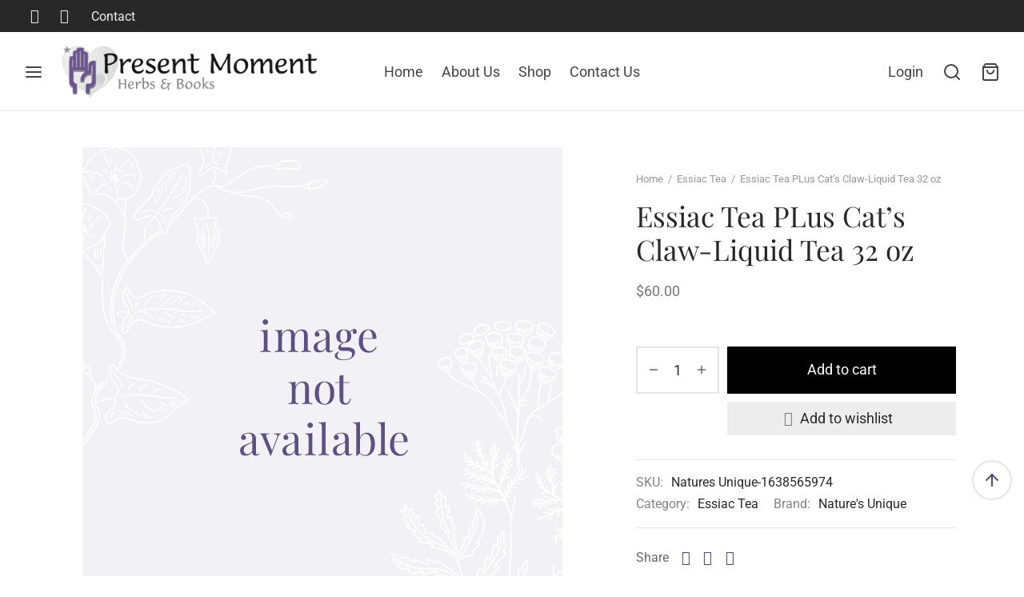

--- FILE ---
content_type: text/html; charset=utf-8
request_url: https://www.google.com/recaptcha/api2/anchor?ar=1&k=6LebAuspAAAAANCK_uLDdtBEpPVCdS0BVNTjkDLt&co=aHR0cHM6Ly9wcmVzZW50bW9tZW50LmNvbTo0NDM.&hl=en&v=N67nZn4AqZkNcbeMu4prBgzg&size=normal&anchor-ms=20000&execute-ms=30000&cb=v9o4n5b66dx3
body_size: 49315
content:
<!DOCTYPE HTML><html dir="ltr" lang="en"><head><meta http-equiv="Content-Type" content="text/html; charset=UTF-8">
<meta http-equiv="X-UA-Compatible" content="IE=edge">
<title>reCAPTCHA</title>
<style type="text/css">
/* cyrillic-ext */
@font-face {
  font-family: 'Roboto';
  font-style: normal;
  font-weight: 400;
  font-stretch: 100%;
  src: url(//fonts.gstatic.com/s/roboto/v48/KFO7CnqEu92Fr1ME7kSn66aGLdTylUAMa3GUBHMdazTgWw.woff2) format('woff2');
  unicode-range: U+0460-052F, U+1C80-1C8A, U+20B4, U+2DE0-2DFF, U+A640-A69F, U+FE2E-FE2F;
}
/* cyrillic */
@font-face {
  font-family: 'Roboto';
  font-style: normal;
  font-weight: 400;
  font-stretch: 100%;
  src: url(//fonts.gstatic.com/s/roboto/v48/KFO7CnqEu92Fr1ME7kSn66aGLdTylUAMa3iUBHMdazTgWw.woff2) format('woff2');
  unicode-range: U+0301, U+0400-045F, U+0490-0491, U+04B0-04B1, U+2116;
}
/* greek-ext */
@font-face {
  font-family: 'Roboto';
  font-style: normal;
  font-weight: 400;
  font-stretch: 100%;
  src: url(//fonts.gstatic.com/s/roboto/v48/KFO7CnqEu92Fr1ME7kSn66aGLdTylUAMa3CUBHMdazTgWw.woff2) format('woff2');
  unicode-range: U+1F00-1FFF;
}
/* greek */
@font-face {
  font-family: 'Roboto';
  font-style: normal;
  font-weight: 400;
  font-stretch: 100%;
  src: url(//fonts.gstatic.com/s/roboto/v48/KFO7CnqEu92Fr1ME7kSn66aGLdTylUAMa3-UBHMdazTgWw.woff2) format('woff2');
  unicode-range: U+0370-0377, U+037A-037F, U+0384-038A, U+038C, U+038E-03A1, U+03A3-03FF;
}
/* math */
@font-face {
  font-family: 'Roboto';
  font-style: normal;
  font-weight: 400;
  font-stretch: 100%;
  src: url(//fonts.gstatic.com/s/roboto/v48/KFO7CnqEu92Fr1ME7kSn66aGLdTylUAMawCUBHMdazTgWw.woff2) format('woff2');
  unicode-range: U+0302-0303, U+0305, U+0307-0308, U+0310, U+0312, U+0315, U+031A, U+0326-0327, U+032C, U+032F-0330, U+0332-0333, U+0338, U+033A, U+0346, U+034D, U+0391-03A1, U+03A3-03A9, U+03B1-03C9, U+03D1, U+03D5-03D6, U+03F0-03F1, U+03F4-03F5, U+2016-2017, U+2034-2038, U+203C, U+2040, U+2043, U+2047, U+2050, U+2057, U+205F, U+2070-2071, U+2074-208E, U+2090-209C, U+20D0-20DC, U+20E1, U+20E5-20EF, U+2100-2112, U+2114-2115, U+2117-2121, U+2123-214F, U+2190, U+2192, U+2194-21AE, U+21B0-21E5, U+21F1-21F2, U+21F4-2211, U+2213-2214, U+2216-22FF, U+2308-230B, U+2310, U+2319, U+231C-2321, U+2336-237A, U+237C, U+2395, U+239B-23B7, U+23D0, U+23DC-23E1, U+2474-2475, U+25AF, U+25B3, U+25B7, U+25BD, U+25C1, U+25CA, U+25CC, U+25FB, U+266D-266F, U+27C0-27FF, U+2900-2AFF, U+2B0E-2B11, U+2B30-2B4C, U+2BFE, U+3030, U+FF5B, U+FF5D, U+1D400-1D7FF, U+1EE00-1EEFF;
}
/* symbols */
@font-face {
  font-family: 'Roboto';
  font-style: normal;
  font-weight: 400;
  font-stretch: 100%;
  src: url(//fonts.gstatic.com/s/roboto/v48/KFO7CnqEu92Fr1ME7kSn66aGLdTylUAMaxKUBHMdazTgWw.woff2) format('woff2');
  unicode-range: U+0001-000C, U+000E-001F, U+007F-009F, U+20DD-20E0, U+20E2-20E4, U+2150-218F, U+2190, U+2192, U+2194-2199, U+21AF, U+21E6-21F0, U+21F3, U+2218-2219, U+2299, U+22C4-22C6, U+2300-243F, U+2440-244A, U+2460-24FF, U+25A0-27BF, U+2800-28FF, U+2921-2922, U+2981, U+29BF, U+29EB, U+2B00-2BFF, U+4DC0-4DFF, U+FFF9-FFFB, U+10140-1018E, U+10190-1019C, U+101A0, U+101D0-101FD, U+102E0-102FB, U+10E60-10E7E, U+1D2C0-1D2D3, U+1D2E0-1D37F, U+1F000-1F0FF, U+1F100-1F1AD, U+1F1E6-1F1FF, U+1F30D-1F30F, U+1F315, U+1F31C, U+1F31E, U+1F320-1F32C, U+1F336, U+1F378, U+1F37D, U+1F382, U+1F393-1F39F, U+1F3A7-1F3A8, U+1F3AC-1F3AF, U+1F3C2, U+1F3C4-1F3C6, U+1F3CA-1F3CE, U+1F3D4-1F3E0, U+1F3ED, U+1F3F1-1F3F3, U+1F3F5-1F3F7, U+1F408, U+1F415, U+1F41F, U+1F426, U+1F43F, U+1F441-1F442, U+1F444, U+1F446-1F449, U+1F44C-1F44E, U+1F453, U+1F46A, U+1F47D, U+1F4A3, U+1F4B0, U+1F4B3, U+1F4B9, U+1F4BB, U+1F4BF, U+1F4C8-1F4CB, U+1F4D6, U+1F4DA, U+1F4DF, U+1F4E3-1F4E6, U+1F4EA-1F4ED, U+1F4F7, U+1F4F9-1F4FB, U+1F4FD-1F4FE, U+1F503, U+1F507-1F50B, U+1F50D, U+1F512-1F513, U+1F53E-1F54A, U+1F54F-1F5FA, U+1F610, U+1F650-1F67F, U+1F687, U+1F68D, U+1F691, U+1F694, U+1F698, U+1F6AD, U+1F6B2, U+1F6B9-1F6BA, U+1F6BC, U+1F6C6-1F6CF, U+1F6D3-1F6D7, U+1F6E0-1F6EA, U+1F6F0-1F6F3, U+1F6F7-1F6FC, U+1F700-1F7FF, U+1F800-1F80B, U+1F810-1F847, U+1F850-1F859, U+1F860-1F887, U+1F890-1F8AD, U+1F8B0-1F8BB, U+1F8C0-1F8C1, U+1F900-1F90B, U+1F93B, U+1F946, U+1F984, U+1F996, U+1F9E9, U+1FA00-1FA6F, U+1FA70-1FA7C, U+1FA80-1FA89, U+1FA8F-1FAC6, U+1FACE-1FADC, U+1FADF-1FAE9, U+1FAF0-1FAF8, U+1FB00-1FBFF;
}
/* vietnamese */
@font-face {
  font-family: 'Roboto';
  font-style: normal;
  font-weight: 400;
  font-stretch: 100%;
  src: url(//fonts.gstatic.com/s/roboto/v48/KFO7CnqEu92Fr1ME7kSn66aGLdTylUAMa3OUBHMdazTgWw.woff2) format('woff2');
  unicode-range: U+0102-0103, U+0110-0111, U+0128-0129, U+0168-0169, U+01A0-01A1, U+01AF-01B0, U+0300-0301, U+0303-0304, U+0308-0309, U+0323, U+0329, U+1EA0-1EF9, U+20AB;
}
/* latin-ext */
@font-face {
  font-family: 'Roboto';
  font-style: normal;
  font-weight: 400;
  font-stretch: 100%;
  src: url(//fonts.gstatic.com/s/roboto/v48/KFO7CnqEu92Fr1ME7kSn66aGLdTylUAMa3KUBHMdazTgWw.woff2) format('woff2');
  unicode-range: U+0100-02BA, U+02BD-02C5, U+02C7-02CC, U+02CE-02D7, U+02DD-02FF, U+0304, U+0308, U+0329, U+1D00-1DBF, U+1E00-1E9F, U+1EF2-1EFF, U+2020, U+20A0-20AB, U+20AD-20C0, U+2113, U+2C60-2C7F, U+A720-A7FF;
}
/* latin */
@font-face {
  font-family: 'Roboto';
  font-style: normal;
  font-weight: 400;
  font-stretch: 100%;
  src: url(//fonts.gstatic.com/s/roboto/v48/KFO7CnqEu92Fr1ME7kSn66aGLdTylUAMa3yUBHMdazQ.woff2) format('woff2');
  unicode-range: U+0000-00FF, U+0131, U+0152-0153, U+02BB-02BC, U+02C6, U+02DA, U+02DC, U+0304, U+0308, U+0329, U+2000-206F, U+20AC, U+2122, U+2191, U+2193, U+2212, U+2215, U+FEFF, U+FFFD;
}
/* cyrillic-ext */
@font-face {
  font-family: 'Roboto';
  font-style: normal;
  font-weight: 500;
  font-stretch: 100%;
  src: url(//fonts.gstatic.com/s/roboto/v48/KFO7CnqEu92Fr1ME7kSn66aGLdTylUAMa3GUBHMdazTgWw.woff2) format('woff2');
  unicode-range: U+0460-052F, U+1C80-1C8A, U+20B4, U+2DE0-2DFF, U+A640-A69F, U+FE2E-FE2F;
}
/* cyrillic */
@font-face {
  font-family: 'Roboto';
  font-style: normal;
  font-weight: 500;
  font-stretch: 100%;
  src: url(//fonts.gstatic.com/s/roboto/v48/KFO7CnqEu92Fr1ME7kSn66aGLdTylUAMa3iUBHMdazTgWw.woff2) format('woff2');
  unicode-range: U+0301, U+0400-045F, U+0490-0491, U+04B0-04B1, U+2116;
}
/* greek-ext */
@font-face {
  font-family: 'Roboto';
  font-style: normal;
  font-weight: 500;
  font-stretch: 100%;
  src: url(//fonts.gstatic.com/s/roboto/v48/KFO7CnqEu92Fr1ME7kSn66aGLdTylUAMa3CUBHMdazTgWw.woff2) format('woff2');
  unicode-range: U+1F00-1FFF;
}
/* greek */
@font-face {
  font-family: 'Roboto';
  font-style: normal;
  font-weight: 500;
  font-stretch: 100%;
  src: url(//fonts.gstatic.com/s/roboto/v48/KFO7CnqEu92Fr1ME7kSn66aGLdTylUAMa3-UBHMdazTgWw.woff2) format('woff2');
  unicode-range: U+0370-0377, U+037A-037F, U+0384-038A, U+038C, U+038E-03A1, U+03A3-03FF;
}
/* math */
@font-face {
  font-family: 'Roboto';
  font-style: normal;
  font-weight: 500;
  font-stretch: 100%;
  src: url(//fonts.gstatic.com/s/roboto/v48/KFO7CnqEu92Fr1ME7kSn66aGLdTylUAMawCUBHMdazTgWw.woff2) format('woff2');
  unicode-range: U+0302-0303, U+0305, U+0307-0308, U+0310, U+0312, U+0315, U+031A, U+0326-0327, U+032C, U+032F-0330, U+0332-0333, U+0338, U+033A, U+0346, U+034D, U+0391-03A1, U+03A3-03A9, U+03B1-03C9, U+03D1, U+03D5-03D6, U+03F0-03F1, U+03F4-03F5, U+2016-2017, U+2034-2038, U+203C, U+2040, U+2043, U+2047, U+2050, U+2057, U+205F, U+2070-2071, U+2074-208E, U+2090-209C, U+20D0-20DC, U+20E1, U+20E5-20EF, U+2100-2112, U+2114-2115, U+2117-2121, U+2123-214F, U+2190, U+2192, U+2194-21AE, U+21B0-21E5, U+21F1-21F2, U+21F4-2211, U+2213-2214, U+2216-22FF, U+2308-230B, U+2310, U+2319, U+231C-2321, U+2336-237A, U+237C, U+2395, U+239B-23B7, U+23D0, U+23DC-23E1, U+2474-2475, U+25AF, U+25B3, U+25B7, U+25BD, U+25C1, U+25CA, U+25CC, U+25FB, U+266D-266F, U+27C0-27FF, U+2900-2AFF, U+2B0E-2B11, U+2B30-2B4C, U+2BFE, U+3030, U+FF5B, U+FF5D, U+1D400-1D7FF, U+1EE00-1EEFF;
}
/* symbols */
@font-face {
  font-family: 'Roboto';
  font-style: normal;
  font-weight: 500;
  font-stretch: 100%;
  src: url(//fonts.gstatic.com/s/roboto/v48/KFO7CnqEu92Fr1ME7kSn66aGLdTylUAMaxKUBHMdazTgWw.woff2) format('woff2');
  unicode-range: U+0001-000C, U+000E-001F, U+007F-009F, U+20DD-20E0, U+20E2-20E4, U+2150-218F, U+2190, U+2192, U+2194-2199, U+21AF, U+21E6-21F0, U+21F3, U+2218-2219, U+2299, U+22C4-22C6, U+2300-243F, U+2440-244A, U+2460-24FF, U+25A0-27BF, U+2800-28FF, U+2921-2922, U+2981, U+29BF, U+29EB, U+2B00-2BFF, U+4DC0-4DFF, U+FFF9-FFFB, U+10140-1018E, U+10190-1019C, U+101A0, U+101D0-101FD, U+102E0-102FB, U+10E60-10E7E, U+1D2C0-1D2D3, U+1D2E0-1D37F, U+1F000-1F0FF, U+1F100-1F1AD, U+1F1E6-1F1FF, U+1F30D-1F30F, U+1F315, U+1F31C, U+1F31E, U+1F320-1F32C, U+1F336, U+1F378, U+1F37D, U+1F382, U+1F393-1F39F, U+1F3A7-1F3A8, U+1F3AC-1F3AF, U+1F3C2, U+1F3C4-1F3C6, U+1F3CA-1F3CE, U+1F3D4-1F3E0, U+1F3ED, U+1F3F1-1F3F3, U+1F3F5-1F3F7, U+1F408, U+1F415, U+1F41F, U+1F426, U+1F43F, U+1F441-1F442, U+1F444, U+1F446-1F449, U+1F44C-1F44E, U+1F453, U+1F46A, U+1F47D, U+1F4A3, U+1F4B0, U+1F4B3, U+1F4B9, U+1F4BB, U+1F4BF, U+1F4C8-1F4CB, U+1F4D6, U+1F4DA, U+1F4DF, U+1F4E3-1F4E6, U+1F4EA-1F4ED, U+1F4F7, U+1F4F9-1F4FB, U+1F4FD-1F4FE, U+1F503, U+1F507-1F50B, U+1F50D, U+1F512-1F513, U+1F53E-1F54A, U+1F54F-1F5FA, U+1F610, U+1F650-1F67F, U+1F687, U+1F68D, U+1F691, U+1F694, U+1F698, U+1F6AD, U+1F6B2, U+1F6B9-1F6BA, U+1F6BC, U+1F6C6-1F6CF, U+1F6D3-1F6D7, U+1F6E0-1F6EA, U+1F6F0-1F6F3, U+1F6F7-1F6FC, U+1F700-1F7FF, U+1F800-1F80B, U+1F810-1F847, U+1F850-1F859, U+1F860-1F887, U+1F890-1F8AD, U+1F8B0-1F8BB, U+1F8C0-1F8C1, U+1F900-1F90B, U+1F93B, U+1F946, U+1F984, U+1F996, U+1F9E9, U+1FA00-1FA6F, U+1FA70-1FA7C, U+1FA80-1FA89, U+1FA8F-1FAC6, U+1FACE-1FADC, U+1FADF-1FAE9, U+1FAF0-1FAF8, U+1FB00-1FBFF;
}
/* vietnamese */
@font-face {
  font-family: 'Roboto';
  font-style: normal;
  font-weight: 500;
  font-stretch: 100%;
  src: url(//fonts.gstatic.com/s/roboto/v48/KFO7CnqEu92Fr1ME7kSn66aGLdTylUAMa3OUBHMdazTgWw.woff2) format('woff2');
  unicode-range: U+0102-0103, U+0110-0111, U+0128-0129, U+0168-0169, U+01A0-01A1, U+01AF-01B0, U+0300-0301, U+0303-0304, U+0308-0309, U+0323, U+0329, U+1EA0-1EF9, U+20AB;
}
/* latin-ext */
@font-face {
  font-family: 'Roboto';
  font-style: normal;
  font-weight: 500;
  font-stretch: 100%;
  src: url(//fonts.gstatic.com/s/roboto/v48/KFO7CnqEu92Fr1ME7kSn66aGLdTylUAMa3KUBHMdazTgWw.woff2) format('woff2');
  unicode-range: U+0100-02BA, U+02BD-02C5, U+02C7-02CC, U+02CE-02D7, U+02DD-02FF, U+0304, U+0308, U+0329, U+1D00-1DBF, U+1E00-1E9F, U+1EF2-1EFF, U+2020, U+20A0-20AB, U+20AD-20C0, U+2113, U+2C60-2C7F, U+A720-A7FF;
}
/* latin */
@font-face {
  font-family: 'Roboto';
  font-style: normal;
  font-weight: 500;
  font-stretch: 100%;
  src: url(//fonts.gstatic.com/s/roboto/v48/KFO7CnqEu92Fr1ME7kSn66aGLdTylUAMa3yUBHMdazQ.woff2) format('woff2');
  unicode-range: U+0000-00FF, U+0131, U+0152-0153, U+02BB-02BC, U+02C6, U+02DA, U+02DC, U+0304, U+0308, U+0329, U+2000-206F, U+20AC, U+2122, U+2191, U+2193, U+2212, U+2215, U+FEFF, U+FFFD;
}
/* cyrillic-ext */
@font-face {
  font-family: 'Roboto';
  font-style: normal;
  font-weight: 900;
  font-stretch: 100%;
  src: url(//fonts.gstatic.com/s/roboto/v48/KFO7CnqEu92Fr1ME7kSn66aGLdTylUAMa3GUBHMdazTgWw.woff2) format('woff2');
  unicode-range: U+0460-052F, U+1C80-1C8A, U+20B4, U+2DE0-2DFF, U+A640-A69F, U+FE2E-FE2F;
}
/* cyrillic */
@font-face {
  font-family: 'Roboto';
  font-style: normal;
  font-weight: 900;
  font-stretch: 100%;
  src: url(//fonts.gstatic.com/s/roboto/v48/KFO7CnqEu92Fr1ME7kSn66aGLdTylUAMa3iUBHMdazTgWw.woff2) format('woff2');
  unicode-range: U+0301, U+0400-045F, U+0490-0491, U+04B0-04B1, U+2116;
}
/* greek-ext */
@font-face {
  font-family: 'Roboto';
  font-style: normal;
  font-weight: 900;
  font-stretch: 100%;
  src: url(//fonts.gstatic.com/s/roboto/v48/KFO7CnqEu92Fr1ME7kSn66aGLdTylUAMa3CUBHMdazTgWw.woff2) format('woff2');
  unicode-range: U+1F00-1FFF;
}
/* greek */
@font-face {
  font-family: 'Roboto';
  font-style: normal;
  font-weight: 900;
  font-stretch: 100%;
  src: url(//fonts.gstatic.com/s/roboto/v48/KFO7CnqEu92Fr1ME7kSn66aGLdTylUAMa3-UBHMdazTgWw.woff2) format('woff2');
  unicode-range: U+0370-0377, U+037A-037F, U+0384-038A, U+038C, U+038E-03A1, U+03A3-03FF;
}
/* math */
@font-face {
  font-family: 'Roboto';
  font-style: normal;
  font-weight: 900;
  font-stretch: 100%;
  src: url(//fonts.gstatic.com/s/roboto/v48/KFO7CnqEu92Fr1ME7kSn66aGLdTylUAMawCUBHMdazTgWw.woff2) format('woff2');
  unicode-range: U+0302-0303, U+0305, U+0307-0308, U+0310, U+0312, U+0315, U+031A, U+0326-0327, U+032C, U+032F-0330, U+0332-0333, U+0338, U+033A, U+0346, U+034D, U+0391-03A1, U+03A3-03A9, U+03B1-03C9, U+03D1, U+03D5-03D6, U+03F0-03F1, U+03F4-03F5, U+2016-2017, U+2034-2038, U+203C, U+2040, U+2043, U+2047, U+2050, U+2057, U+205F, U+2070-2071, U+2074-208E, U+2090-209C, U+20D0-20DC, U+20E1, U+20E5-20EF, U+2100-2112, U+2114-2115, U+2117-2121, U+2123-214F, U+2190, U+2192, U+2194-21AE, U+21B0-21E5, U+21F1-21F2, U+21F4-2211, U+2213-2214, U+2216-22FF, U+2308-230B, U+2310, U+2319, U+231C-2321, U+2336-237A, U+237C, U+2395, U+239B-23B7, U+23D0, U+23DC-23E1, U+2474-2475, U+25AF, U+25B3, U+25B7, U+25BD, U+25C1, U+25CA, U+25CC, U+25FB, U+266D-266F, U+27C0-27FF, U+2900-2AFF, U+2B0E-2B11, U+2B30-2B4C, U+2BFE, U+3030, U+FF5B, U+FF5D, U+1D400-1D7FF, U+1EE00-1EEFF;
}
/* symbols */
@font-face {
  font-family: 'Roboto';
  font-style: normal;
  font-weight: 900;
  font-stretch: 100%;
  src: url(//fonts.gstatic.com/s/roboto/v48/KFO7CnqEu92Fr1ME7kSn66aGLdTylUAMaxKUBHMdazTgWw.woff2) format('woff2');
  unicode-range: U+0001-000C, U+000E-001F, U+007F-009F, U+20DD-20E0, U+20E2-20E4, U+2150-218F, U+2190, U+2192, U+2194-2199, U+21AF, U+21E6-21F0, U+21F3, U+2218-2219, U+2299, U+22C4-22C6, U+2300-243F, U+2440-244A, U+2460-24FF, U+25A0-27BF, U+2800-28FF, U+2921-2922, U+2981, U+29BF, U+29EB, U+2B00-2BFF, U+4DC0-4DFF, U+FFF9-FFFB, U+10140-1018E, U+10190-1019C, U+101A0, U+101D0-101FD, U+102E0-102FB, U+10E60-10E7E, U+1D2C0-1D2D3, U+1D2E0-1D37F, U+1F000-1F0FF, U+1F100-1F1AD, U+1F1E6-1F1FF, U+1F30D-1F30F, U+1F315, U+1F31C, U+1F31E, U+1F320-1F32C, U+1F336, U+1F378, U+1F37D, U+1F382, U+1F393-1F39F, U+1F3A7-1F3A8, U+1F3AC-1F3AF, U+1F3C2, U+1F3C4-1F3C6, U+1F3CA-1F3CE, U+1F3D4-1F3E0, U+1F3ED, U+1F3F1-1F3F3, U+1F3F5-1F3F7, U+1F408, U+1F415, U+1F41F, U+1F426, U+1F43F, U+1F441-1F442, U+1F444, U+1F446-1F449, U+1F44C-1F44E, U+1F453, U+1F46A, U+1F47D, U+1F4A3, U+1F4B0, U+1F4B3, U+1F4B9, U+1F4BB, U+1F4BF, U+1F4C8-1F4CB, U+1F4D6, U+1F4DA, U+1F4DF, U+1F4E3-1F4E6, U+1F4EA-1F4ED, U+1F4F7, U+1F4F9-1F4FB, U+1F4FD-1F4FE, U+1F503, U+1F507-1F50B, U+1F50D, U+1F512-1F513, U+1F53E-1F54A, U+1F54F-1F5FA, U+1F610, U+1F650-1F67F, U+1F687, U+1F68D, U+1F691, U+1F694, U+1F698, U+1F6AD, U+1F6B2, U+1F6B9-1F6BA, U+1F6BC, U+1F6C6-1F6CF, U+1F6D3-1F6D7, U+1F6E0-1F6EA, U+1F6F0-1F6F3, U+1F6F7-1F6FC, U+1F700-1F7FF, U+1F800-1F80B, U+1F810-1F847, U+1F850-1F859, U+1F860-1F887, U+1F890-1F8AD, U+1F8B0-1F8BB, U+1F8C0-1F8C1, U+1F900-1F90B, U+1F93B, U+1F946, U+1F984, U+1F996, U+1F9E9, U+1FA00-1FA6F, U+1FA70-1FA7C, U+1FA80-1FA89, U+1FA8F-1FAC6, U+1FACE-1FADC, U+1FADF-1FAE9, U+1FAF0-1FAF8, U+1FB00-1FBFF;
}
/* vietnamese */
@font-face {
  font-family: 'Roboto';
  font-style: normal;
  font-weight: 900;
  font-stretch: 100%;
  src: url(//fonts.gstatic.com/s/roboto/v48/KFO7CnqEu92Fr1ME7kSn66aGLdTylUAMa3OUBHMdazTgWw.woff2) format('woff2');
  unicode-range: U+0102-0103, U+0110-0111, U+0128-0129, U+0168-0169, U+01A0-01A1, U+01AF-01B0, U+0300-0301, U+0303-0304, U+0308-0309, U+0323, U+0329, U+1EA0-1EF9, U+20AB;
}
/* latin-ext */
@font-face {
  font-family: 'Roboto';
  font-style: normal;
  font-weight: 900;
  font-stretch: 100%;
  src: url(//fonts.gstatic.com/s/roboto/v48/KFO7CnqEu92Fr1ME7kSn66aGLdTylUAMa3KUBHMdazTgWw.woff2) format('woff2');
  unicode-range: U+0100-02BA, U+02BD-02C5, U+02C7-02CC, U+02CE-02D7, U+02DD-02FF, U+0304, U+0308, U+0329, U+1D00-1DBF, U+1E00-1E9F, U+1EF2-1EFF, U+2020, U+20A0-20AB, U+20AD-20C0, U+2113, U+2C60-2C7F, U+A720-A7FF;
}
/* latin */
@font-face {
  font-family: 'Roboto';
  font-style: normal;
  font-weight: 900;
  font-stretch: 100%;
  src: url(//fonts.gstatic.com/s/roboto/v48/KFO7CnqEu92Fr1ME7kSn66aGLdTylUAMa3yUBHMdazQ.woff2) format('woff2');
  unicode-range: U+0000-00FF, U+0131, U+0152-0153, U+02BB-02BC, U+02C6, U+02DA, U+02DC, U+0304, U+0308, U+0329, U+2000-206F, U+20AC, U+2122, U+2191, U+2193, U+2212, U+2215, U+FEFF, U+FFFD;
}

</style>
<link rel="stylesheet" type="text/css" href="https://www.gstatic.com/recaptcha/releases/N67nZn4AqZkNcbeMu4prBgzg/styles__ltr.css">
<script nonce="iHfk0Fi75tJfNndYZjPRVQ" type="text/javascript">window['__recaptcha_api'] = 'https://www.google.com/recaptcha/api2/';</script>
<script type="text/javascript" src="https://www.gstatic.com/recaptcha/releases/N67nZn4AqZkNcbeMu4prBgzg/recaptcha__en.js" nonce="iHfk0Fi75tJfNndYZjPRVQ">
      
    </script></head>
<body><div id="rc-anchor-alert" class="rc-anchor-alert"></div>
<input type="hidden" id="recaptcha-token" value="[base64]">
<script type="text/javascript" nonce="iHfk0Fi75tJfNndYZjPRVQ">
      recaptcha.anchor.Main.init("[\x22ainput\x22,[\x22bgdata\x22,\x22\x22,\[base64]/[base64]/[base64]/[base64]/[base64]/[base64]/YihPLDAsW0wsMzZdKTooTy5YLnB1c2goTy5aLnNsaWNlKCkpLE8uWls3Nl09dm9pZCAwLFUoNzYsTyxxKSl9LGM9ZnVuY3Rpb24oTyxxKXtxLlk9KChxLlk/[base64]/[base64]/Wi52KCk6Wi5OLHItWi5OKSxJPj4xNCk+MCxaKS5oJiYoWi5oXj0oWi5sKzE+PjIpKihJPDwyKSksWikubCsxPj4yIT0wfHxaLnUseCl8fHUpWi5pPTAsWi5OPXI7aWYoIXUpcmV0dXJuIGZhbHNlO2lmKFouRz5aLkgmJihaLkg9Wi5HKSxyLVouRjxaLkctKE8/MjU1OnE/NToyKSlyZXR1cm4gZmFsc2U7cmV0dXJuIShaLlU9KCgoTz1sKHE/[base64]/[base64]/[base64]/[base64]/[base64]\\u003d\x22,\[base64]\\u003d\\u003d\x22,\x22w57Clkp0wrxBAsOVG8KwwqBVUcK7WsK+PwhZw5x/RThIccO8w4XDjy/[base64]/GFRXejoqRTljw4bCssKFJwrCq8OPE1PChFd0woMAw7vCicKBw6dWPcOxwqMBYArCicOZw6tPPRXDv1Btw7rCosOjw7fCtz/Dl2XDj8KjwpcEw6QeSAY9w6LCrhfCoMKUwrZSw4fCm8OcWMOmwpNcwrxBwoTDi2/DlcOyNmTDgsOrw5zDicOCVcKCw7lmwoQQcUQYCQt3LmPDlXh2wp0+w6bDg8KMw5/Do8OfF8Owwr48esK+UsKJw4LCgGQeEwTCrUvDpFzDncK3w63DnsOrwpxtw5YDdCDDrADCgFXCgB3Dj8OBw4V9NcKMwpNubMKPKMOjPMOPw4HCssKew6tPwqJsw4jDmzk5w4o/wpDDsT1gdsOJTsOBw7PDo8OERhIZwrnDmBZreQ1PMRXDr8K7cMK0fCA6SsO3UsKwwr7DlcOVw7jDnMKvaGHChcOUUcOnw7bDgMOuXX3Dq0gWw6zDlsKHShDCgcOkwqPDoG3Cl8OFZsOoXcO7RcKEw4/[base64]/DkzsWwqrDohHDmG7Dv8K1AF3ChsKmw590dsKvLRI/ABrDrl8NwohDBCLDg1zDqMOOw6M3wpJlw795EMO/wqR5PMKWwrA+egcjw6TDnsOZNMOTZTY5wpFif8K/wq52Djx8w5fDo8OWw4Y/cF3CmsOVOsO1woXClcKow7rDjDHCkcKCBirDi3nCmGDDuAdqJsKJwrHCuT7Cm3kHTzTDigQ5w7LDm8ONL305w5NZwqA2wqbDr8Okw6cZwrIRwpfDlsKrK8OIQcK1D8KiwqTCrcKVwpEiVcOQZ359w7/CkcKeZXtEGXRCTVRvw7HCtQoFNj4pcUrDnjbDvyPClUs6woTDmxk2w5XCgQHClcOow6sYUCQVMMKgC2PDv8KewqY9fjzCqic9w6XDl8K8BcOFDRzDrzk6w4E0wqMMDsK+AMO6w6vCrsO7wq1mQC5/[base64]/Diw7CmzU1w7x5NDrDi3EfwqNlwqRiC8KiOVxKw45wbsKyNxkFw5RCwrbCtVApwqNUw5JIwprDmB1KUzIuCMOzF8OQNMKxIHgNRcOswq/CucOhwoQ5FMKgDsKUw5/DtcOPIcOdw5TDml5DD8KFS2coAcKuwotyb3HDssKzwrtvT3RJw7FPbMO8wrlzf8Oowo3Ds2MgQXgKw6oTwqMRBHYxRMOFbcKcIE/[base64]/DgE5tT8OtRMOjwqRSw7fDvAzDl8OHXsOhw5cqVxsCwo4rwrgtRMK+w6EeHjkYw5DCsnNPacOsWW3ChzJIwpwRXBLDq8OnesOZw73CsEgfw7vCusK6TyDDu2ROw48UNMKOe8OxezNHLcKYw77DkcO+EAN7YT4jwqfCuTbCqWzDnMO0TRc/BsKqMcOHwpFZDsOtw6rCnzbDllLCkzzCpR9tw59KMUUpw5rCgsKLRiTDoMOWw5DCt01JwrclwpTDnQPChcOTOMKDw6jCgMKxwoHDjibDmcOhwpMyOw/[base64]/CtsOAd3QTwqLDtcOmwqwxw7wvw5nDhRHDvMKAw7Zmw61Bw4Bswr5SIcK0R3DDmsKlwp/Dt8OGOcKLw47Dikc3WsOYXXDCvH9Hf8KlfcOmw55wXXRzwqsZwoHCjMK7cW/[base64]/Dj8KJwrNvdMKkw48uw5ggwogxUwQxa8KIwpQOw5vCnQfDmMKXHyzCuSzDtcK/[base64]/Cs8Kmw5UGJAFzGMKaTxN/[base64]/[base64]/CswFzw7/CuMK8b8Kfwo0RwqBOwoDChMKPdcOyUmrCqsK2w6jDgznCuWTDmsKsw7NKXcOyEGtCaMKSP8OdU8KpPRUQNsKmwrYSPkDCrsKWRcOnw7EFwpAvdmlTw5lFw43DtMK9f8KNwr8Ww7fDtsKWwo7DiGYrWMK3wq/DsFHDgMOlw54fwp5Dw47Ck8OSw6rDiTZ/wrJAwppJw4zCgjfDt0dsHFVaCcKJwo0Vb8Kww7LDjyfDk8KZw6oNOMK7ZCzCusO1BgYJExlzw7knwqgYRR/[base64]/CiAEiwqDCmsOdVcOMbMKbw7DCjVBaKSvDvyZQwrt1Tz7CvQwOwoHCo8KORkUfwq5LwrJ4wo81w7cwLsOWfcOWw7BYwoVVaVDDskUxPcObwqLCmiBywrtvwrnDrMOFXsKWVcOpWUkIwpkSwrbCr8OURMKiImhVJsOvEibDgkbDt2/[base64]/[base64]/fzsoNMKNBwTCq8OxwqkSYypDQA7DuMO+L8KGH8KGw4DDncOlCHvDmmvCgAgsw63DksOHc37CnS8GfGLDpCY3w4oVH8O+Jg/DsBnDj8KXVGFqHFrCkTYdw5AfX3guwooHwqkTRXPDiMODwp3Cl2wiScKDYsOmFcOfVUNNJMKXKcOTwpscw4bDsg5sKkzDihQ7dcKIflgiEUoDQk4FKEnConPDljfDjEBdw6U5wqp/GMKaBnNuD8K9w7nCo8Orw73CiyJ4w7oTaMKhWcOhE0jDm0wCw5cPdDHDviTCtsOcw4TCqmwvUTLDlRl5XsOuw61RaiI7CjwXEUZ0MWrCn2/[base64]/[base64]/[base64]/EsOUwqzDtXF0wrMGPQvDgBDDnm3Cg8O0AldBw5/[base64]/w4nCjlpKYcKrccKETMOGKzjDsXDDn8OxwqrCvMKfwqjDk8OxdcKBwohHZMO/w7U9wpXCogkzwoBMw5zDhX3DrAgiFcO1V8O5bzcwwoYIesObT8OBVBRGMFvDizjDo1PCsx/Du8OiQcOxwovDnVBlw5I+H8KqKRnCicO2w7ZmOm1Xw7Q9w6xicsKpwrg4KDLDjDY0w59fwoA0CTw/w4rClsOVHV7DqD/DoMKtJMK3L8KgZzt6ccKjw7/CuMKpwo1jc8Kfw7ZtDzceXhjDm8KTw7Zqwo4vFMKSw64BL2F1JAnDizxdwqjChMK/w7PCiz5fw5R6TDrCjsKNB11uwpHCqMKmCi0UNkrDjcOqw6Yiw4DDssK0KnoEwpheD8OIV8K/HzLDqShNw7lSw67CucKxOMOBCRoTw7XCjGRgw7nCucOXwpPCuGEGYhLCrsKOw6NINV0TEcKMDgFLw4pfwqone33Du8O5R8Obw7xzw7dwwro9w7Fkw48xw7XCn2bCnEMCT8OUQTcyZsOQAcOkCwXCkw9SC1NQZgwbKcOow49xw5AAw4HChsO/L8KjfMOyw4LCtMOIck/DlcKKw67DjQwCwqptw73Cl8KRLcKwIsOxHSlmwqNJVcOHSSwSwqLDnUHDhFB9w6lmCAXCicKqPzM8ICfCmcKVwoI1N8OVw5rCoMONwp/DrzsPBVPCisK5w6HDr1Iww5DDk8ODwpF0woDDrsKkw6XCj8K6UG07w6PCpwLDvnImwrbCgcK8woYtHMKGw7hLPcKswoYuCcKHwpLChcKveMO6PMKyw6/CrUPDvcK/w4oue8O/K8KpWsOgw4nCv8OfOcO1cUzDimE4wq9Pw5TCu8OjI8OsQ8O7Y8OLTHkKZ1bDq0LChcKYDD9Bw6oMw4LDhVIiCAzCq0RHecOeKcONw5bDvMOtwrbCoQ3Cg17CjVR+w6vCgwXCj8O0wovDsj/DlcKKwop4w7Zww7gGw5w6MXvCsRrDumEAw57ChXwGNcOBwrcQwqx/BcKBw7/CgsOqDMKYwp7Dgz7CohHCtzHDksKdLiAgwqBoQHIZwo7DnXsbPivDjMKEN8KjPUHDsMO0UcOpdMKWYF/DmhXCk8O4I3s1ZcOMQ8KlwrfCtU/Dv2UAw6vDpcKEWMKkw6zDnGnDl8KdwrjDpcOFLcKtwrDDgRIWw48zMcOww4HDn2cxUFHDvFhFw5/CoMO7dMKvw5TCgMKIGsK0wqJUWcOuacOkCcK2FU8twpdmwpFNwotLwrvCgmpTw6kRTn3Dmnc8woXDgcO8GR49WVRfYhbDocOWwojDuhZWw6ctEBZDRn9ywpAwVVsjPEALVF/CoRh4w53DgwbCnMKzw5HCgnxAEFMkwqTCm3vCqMOfw7ZZw5ptw4fDk8KGwrdlUg7Ct8KCwpU5wrhzwr/CucKAw4DCmXRNJGN7w5wESFIZVCbDqMK0wqlec0VwfEcNwqvCs3TDiWnChW3ChDHDvcKsXzUQwpTDpwNAw7fChsOHCRDCn8OJdsKCw5JLWMO2w4hvMlrDjFfDjyzDhm9xwotTw4EmZ8KDw68ywoB/KUZowrTCt2rDhARvwr9FfjrDhsKIZCAWw60BZsOPUMOCwo/DtsK1X2t/w589wp0hFcOpw6E1YsKVwphRZsKtw45Ce8Oiwp0+C8KAIsO1J8KfOsO9dsOIPwPCsMKuw5IWwprDhBLDl3rCnMK8w5I1cw5yNAbCgMKXwqXDuAzCoMKBTsKmGhMuTMKLwqd9QMKkwrYKEsKowp1RXsKCLMKww7NWJcOIWcK3wpjCuUgvw7Q4cTrDokHCl8Oaw6/[base64]/CksOMa3PDqxLDjzrCh8OLBQHCvMOcw63DlFXCoMODw4PDuhVPwp/CtcOSMjFawpAKw6EPPxnDmUx1IsKGwotMwrfCoCZ3w50GSsOfQsO2wqPCqcK1w6PCnE8dw7FiwoPCksKpwofDmW3CgMOEHsKSw7/CkgJkeFR4G1TCkMK7wqY2w4ZkwplmNMKLe8O1w5XDqk/DiDULw519LU3Dn8KOwqVufmlNA8Kuw4geQ8OmXn98w7AFw5xJBCXCgsOjw6rCn8OfHQlyw4XDicKwwrLDoAfDsHbCsC7CtcKQw74FwrNnw5/Dt0jDnTopwr50NRTDnMOoYCDCosO2Ah3CssOiaMKybxXDiMKCw7fCqX0ZA8Knw4DCvR1qw7tLwq3DpjcXw7w0cA9+XcOnwrNtwoMjwqgVUFF/w4FtwrhCcztvMcOxwrfDg2REwppzUzlPdEvDhMOww51+a8O1EcOZF8OGHcOlwqfCpjQNw6vDgsK3OMKywrJGBsOmDDgWMxYUw75rwqZSH8OmKUDDhAIKMsO/wprDv8K2w4gnLD/DgsOKZUxoD8KOwqbCmsKrw4fDpsOgwqTDo8OTw5nChFEpTcOswosTVREOwqbDrAvDo8KIwpPDnsK4Q8KRwqPDr8KkwqPCuVs7wrUpcsOywrZ7wqJhw6nDs8O8SVjCjlXDgwtXwp0sLsKSw4jDgMKmIsK4w7HCnMKBwql8DyvDjcKMwqTCtsOVamrDgllVwqrDnio+w7/CiW3DvHt3fB5TQ8OLInMgQEDDgXzCrMO0wozCicOaW1PCmF/CuE0MUibCrsOSw699w7Njwq8zwoRnYATCqFTDnsO4c8ONP8KvQTk4wr/[base64]/eDh5wrUqf8OrwpfDpcKnwqNNY8ORw5Z0ecOMwqMPdMOlN1zCv8K2bxzCiMOtKGM8D8KBw5h1dUNLLGXCncOIX0wGDg3CnFMcw4zCrS17wo3Cg1jDozlDwoHCpsO1YxfCt8OMdcKYw4xeYcKkwpNlw4tNwr/CsMOdwocWa1fDhcOYMSg5wq/CvlRxBcOWTR3DjR9gelDCq8Oec3zCs8Kcw5sOwrXDvcKKEMOpJTrCgcOTf2lJJgA6G8O8YWUFw74jDsOew4TDlFBYFDHCuwPCr0kARcKHw7phJElKSh/CqMOqwq82csOxYsK+VkdRwpNOw6vCuQbCocKDw4bDksKZw5rDngsewrHCvGg3woLDtsO3QsKXwo3Cu8K3VnfDh8KfZcKMLMKBw7J/AsOvaVnCscKFCmPDksO9wqHChMO1N8K5w4/[base64]/DosKBwqHDkxgEH8KVDFjCqMKWWzwMGMOQXG9pw4zCqX4Ow59eF33DjsKywqfDgMOBw7vCpsOlWsOvw6PCjsKPUsKIw7fDgsKAwpvDkwVLNcOjw5PDt8KPwph/Chw6N8Ohw5jDlBguw4txw6LDk0x4wr7DhGzCs8KNw4LDu8KcwrfCrMKFfsOtI8KIXsOZw4sNwpl1w7VJw7LCl8O/w7AvdcKYUFnCoWDCtDrDrcKHw53CiSzCpsKCdCl7WybCpG/DocOzGMKLZHzCpsOgVFkDZ8O6KXPCkcKxCsO7w6psYGAVw7DDr8KwwrbCogQrw5vDq8KbKcK3LsOZXSTCp2tBZAjDuHTCllzDkgwEwpBmYsO+wptKUsOrR8KuWcOmwrZqezXDg8KZwpNlJsKFw59JwpvChkt1w5HDnWpkd0QEFlnCsMOjw617wozDgMOow5ZJw6/Dl0wKw7kAU8KjecOSUsKywpPCnsKkNALCrWkXwpg/[base64]/DvBbDixjDsn4uA8O0Q8KHfcOaw5A7w7gRwrrDh8Kewq/CsRTCksOvwqUfw5jDh1zDgkFPLkgtFCPDgsKQwoMMN8OswoVZwrcCwoILVMK+w67CnsOMXhldGMOjwrJ3w6nCixliMcOSR2DCh8OYBcK3c8O6w7NTwopiDcOAIcKTEMORw5vDiMKuwpTCi8KxAx/CtMOCwqMzw5rDjV9+wqtSwrDDshQTwp3CuGx2woLDsMKVKAojRMO1w4hoOX3DhVPDgMKlw6Azw5PCmlXDs8OVw7A6eAsjw4UYwqLCp8KJQcK6wqTDgcK/w5cYw4bChcOiwps/BcKEwoogw6PCiCMJPyEywo/Dj14Jw6nCisO9AMOhwoteFsOPL8O5w4kvwqzDi8OswofDoyXDpjTDhRHDmgDCu8OEDUnDqMOmwoFvZFfDuxfCmXrDo2fDlCcVwoXCq8KkAXQFwqkOw7PDj8OBwrsCDsK/c8Khw5hcwqdaW8KCw43Cu8OYw7lFU8ObT0nCuhzDq8KyA1PCjhxmA8KRwqsCw4nDgMKnIyrCuA8OFsKvccKVIwU6w74POMOwZMOLb8O1wodzw6JTHcOTw4cpKFV/wplfE8Kywo5WwrlPw5rCsldIJsOKwoRcwpYQw6bCicOawoLCg8OUZsKYXhM3w6x+Q8OJwqLCti/CtsKEwrbCnMKUAinDvRjCu8KIRMKfGEwFC1EZw4zDoMOyw6Ehwq13w7hQwo9keAJcG3BewrTCpGUeG8OrwqTCv8KZejzDr8KnWVAhwqVHLsOPwpHDgcOhw4J6AmIywp19Y8KXLDTDhMKvwoMAw7jDqcOCCsKSKcOnT8OyDsKmw5nDpMK/woLDnSzDpMOnF8OKwrQCGWvDgjzCpMOUw5HCjsKHw7fCsGDCqMOQwqAYTcK9UcKWUmNMw4Jdw58CcXkyVcOoXj/Dsg7CrMOxbTHCjizCijkvO8OLwoLCh8Oxw7VLw7Ixw5ddXsOsY8KlScKnwpdwdMKAw4ZLMR7Dh8KuasKIwpjChsODMcKsFC3CqgB8w4VzCTzChTEePsOcw7zDqnPDuSBlAsO3XG3CvyvCh8OySsO/wq7Dq0glBcK3G8KLw7ouwp/DkV7DnDYmw4XDgMKCaMOFEsKxw5Z9w4ZFRMObFQoOw5QlIBnDgMOww5FtG8ObwrzDtmx7BMOAwp3Dv8ODw7rDqnQ+DcKVBcKowoA/[base64]/Dl0UAw5QtwoHDo2BkdMK0YRNHwqPCmRbCocOvW8ObUMOhw5XDgcOOS8KxwpbDtMOpwo0QQU0OwqHCjsKew4JxTcKIWsKCwo54WsK3wo57w7nCtcOARcOOw6jDgMK8CGLDoizDvMKEw7rCtMK6NXhwK8OlU8OlwrI8wrM+FEs9Cy0uwo/CiVLCo8O9fgzDj1LCm1I6SXrDpzcYBcKAPcOAH3vChGPDvsKmwrxWwrwVJzfCuMKqw6lDA33DuSHDtnVZF8Oxw4LDq05Aw6DDm8ONOl8/w63CmcOTcH7Dpkcww4dtVcKNfcKdw5TDk2vDiMKpw7TCg8KXw6F6eMKVw43CvUw3wp/CkcOCRy3DmTQTHmbCvFDDqsOcw5lBAwHClUnDmMOCwqIbwqzDjl7CnTklwrvCiSXCvcOuHEBiNmTCmCXDt8Ohwr7DqcKZdHHCk1vDr8OKcsKxw6zCsh8dw48yNMKuQw5VdcOTwo8QwrTDsmJASsKsDjJ8w4bDrcKGwoHCpcO3woLCr8O/wq4NDsKXw5BRwobDrMOUOmc2w7bDvMKxwp3Ck8KiecKBw5MSC3g7wpsdwqgNK2hvwr8BAcKGw7gKNDfCuBpeESXDnMK5w47CncOqw5JwbHHDoxjDrRjDhcOTNw/[base64]/CrsOaw7PDgsK8w6DCmcK9f1PDuMOJwqvDjcOqM2cpw5s8GBZEasOZbMKddMKNwokLw7BLG00Xw4XDmQx1w5MMwrbCgyohw4jChcOVw7/[base64]/CuMK8w40kBcKFMRvCrsK2RQZzw4zCtiVAS8OowpxEJMKaw4dPwpsxw6MbwpYFScK8w7nCqMKPwq3DgMKHEETDskTDiEHDj0oQw7PCoRcrd8K5w6ZkYMKHRyImIS1NF8OPwq3Dp8K9w5zCm8KhUcOXO005dcKsencPwrvDj8OWw5/CssO8w7ALw55GJsO5wp/DrwbDtj0Ow6Rkw75PwqHCvxsDDxVkwqJbw4jChcKLa0QILcO6w58YEHFFwo14w50oK3o/wqLCin/DtAw+VsKTLzXCh8OhEnIhKk3DrcOxw7jDjiAPDcOUw5DCo2JYT1zCuFXDsXs2w41mLMKfw47CqMKoHzsMw6nDtT7ClR1nw41/w5LCqWADYRgEwoXCn8KqCMKFDCTChUvDkMKow4HDgGBET8KDVnDDkCbCjcOowrpGaSjClcK3NQILETnChMOZwpJwwpHDjsOBw7TDrsO3wp3CknDCvl8VXFxtw7HDuMOMD2vCnMOhwrVmw4TDpsOFwonDkcOfw5TCm8K0wonCg8K2S8OwbcKyw4/[base64]/Ds0TDtx5Cw7kfwr3Ck8K4w4nCm8Otw53DiF0tH8KOcxcafmjCuiccwqXCpmbCon3DmMO1wqJWwpoNKsKEIcKYGMKiw7JFbxHDlcKxw71bW8O4Qh/CrcKTwpnDgMOwSz7CmDxETMKvw7/ChXfCvmnCmBHCr8KFE8OCw5liKsO8dBIGFsOsw7bCs8KkwoBrEVnDtcOxw6/[base64]/[base64]/Dpw/Dg8KeE8KDw6giecK2IMKoe8KrRGVCKsOQDHF2HBvChhXCpDxuNMK/w6rDqcOow7sQDHnDq1w5wrbDoxPCmFhuwqHDm8ObIzrDn2/CscO8LHXDoULCqcOzEsO/RcKYw7/DjcKywrcLw53Ch8OTKyTClXrCrVjCnVFJw7vDnAopSHEVJcOpZ8Ozw7nDocKDAMOiwq8ADMOWw7vDnMKEw6fDrcK5woTCph7CkifCk0pvGwzDnjHCkT/CosO9cMKpfUIEIHHCh8KLNVjDgMObw5XDlMOTAjo6wpnDilTDrcK4w6hew5QuVsKKOsKlZsKFNTHCmG3DuMOyNmolw69RwodwwoHDgnMfZEUfBcOsw7NlTDLCncKyccKUO8KXw7pvw6zDii3CqFvCpS7DgcKXAcKqAlJLPykAVcK5DsOYMcOGIHY9wp/CsH/Di8O9cMKpwonCmcODwrRGSsKCwo/CnxXCrcOLwonCsg1TwrsOw67ChsKdwrTClTLDnQB7wpfCr8KLwoEnwpfDtW4LwrbCvyobP8OhKcK2w4Zgw7FjworCkMOIACt3w550w5vCgU7Dn33Dq2LDgUAvw5pxVsKeAlLCmTJBJkJSGsK6w4PCoDhTw63DmMO/w5zDqlN0AXsRwrnDn0HDnlgCPQRdH8KSwoYYK8Okw4/Dsj4iJcOmwrTCq8KTTcOQNsOJwp1CcsOtBx0FScOzw73CvsKKwqx+w4AST1XDpSXDoMORw7vDo8OiDi9QV18rSmHDgk/[base64]/DjcOsDsOMenrCqXx1U8KJwolww55zwr7CncOUwpfChcK+XcObfUnDj8OKworDuXhpwqgwQ8Kpw6cNWcO1N3DDjVXCuXU7JsKTTFbCuMKYwrXCpw/DnyXCiMKcX3NpwpXCngbClX/DtydYDMOXQMOkJR3Dv8KgwpLDjMKcUzTCg1MEDcOnP8Orwqwhw5fDgsOjb8Kkw6bCtXXDoBrClGgUZsKhTR55w77CszliH8OQwrnCjWLDkyJMwq11wqUcCE7CiF3DplPDqyjDlV/[base64]/Di8KCbA3DqwvDmjPCncK/w5fDrcKNDHrDi1UKwqsgw6Jxwr89wqkWQsKcLlx2HQ/Cv8Klw7Zxw5svCMOqwrlGw77DiXrCmcKqK8Obw6nCgMKUPsKJwo3ClMO+dcO6TMKww7jDsMOAwpM8w7YIwq/CvHcmwrDCmhXCqsKJwoVXw5LCmsOBClPCj8OJDRHDpXLCo8KuNHbCisOQw73Dm3INwptew5JZNMKQLltjRS4Ww5V6wrvDklomEsOXPMKTKMOtwqHCm8KOWAjCrcOcTMKXNsKcwr4Xw7tTwrLDqMO6w6lJwrnDrsKLwrkPw5zDqG/CmmsEw58awrJCw6bDojNdAcK7w5/DssOOYHIQXMKvw7p+w5LCqSY+wpzDvsOOwqTChsKXwqbCpcOkDsKDw791wrIpw75Yw6/CiGsfwpfCpSzDiGLDhgRZNsOUwrNDw74DUsOKwoDDhMOGc2zCrXw1VyjDr8KGKMK8w4XDjBDCiyIfVcKhwqhBw7RZazFmw4jCm8KIX8OuTMOswpF3wrLDvjzDp8KIHRvDmCjCq8O4w55PMz3DnkwcwrsOw7c6FUPDqcOIwqtKBE3Cs8KBZCnDmnM2wr/[base64]/CmsOewrjDqcOjw7zDgcO1ZRHCunzCl8ORw5vCssKKWMK0w6/CqHcELkA9UMOLLH18EMOlAcO4M1h4wrrCi8KhdcKXRxk2wqbCg109woAcB8KQwrzCjlsUw44BJsKuw73ClMOiw5PCg8KRFMKNUBhTUzLDuMOpwrg1wpBuE3Ajw77CtV/DpMKtw7fCgMOrwqbCocOmw44KR8Ktcy3Ck1TDsMO3wptqMMKBPnTCgXTDocORw5XCicKhAhHDlMKEO3LDvXtNCsKTwp7DmcKqw4dTKkhMSVbCpsKYw6AdX8OzKXbDl8K8YmDCgMO2w5lMFcKaEcKOcsKALMK/[base64]/[base64]/CtWZ7w55NwpLCh0MgODVxw5HCvAPDmUsbTwsANjtWw5DDqDVAJQ1Sd8KGw6cUw6LCisO0bsOgwqJ1IcK9C8OQV1pww7fDkAzDscKDwp/Cgm7Du3nDkG0OYixwRyQ+CsKrw6Ntw4xQKTcnw4LCjwcZw5vDmmpFwrQhGxXCknIDwprCucKgw4wfCX3ChTjDncKpH8O0wqXChngXBsKUwoXCtMKlDWIFwoPCjsOREMONwojDt3nDrE9gC8KgwrPDmMKyeMKiwpxFw6s/B3PDt8KHHR9+Ck/CiVbDssKBw5bCisO7w5vDrsO2McKqw7bDoEHCkibDvUAkw7LDscKTSsKVJcKwIx4Fw6JtwrQ/SwbDggtcw4XCiXnCmR4rw4XDix7Cumt0w4bDsmAfw74Nw4jDjjvCnh0zw7DCtmRzEFJvXUDDiCMHG8OjXnHCtMO4Y8O8wqF+NcKdw5vCgMOSw4jCsA/CplR8Png2cWgHw4zDsSdjfFfCvWp0woPCl8Oaw4pNHcOHwrXDil4JJsKXAhvCvlDCt2c1wrPCtMKuMRRswoPDrx3CusKCG8KTwoEkwrk2w744fMO0NcKjw43Dl8KyFil3w4/DmsKaw7gJRcOdw6TCiwvCo8OYw6ELwpLDpsKWwqbCisKsw5LDlsOrw4dRw7fDqsOZb0ASTcK2wrPDgsOzwooNJD5uwoB4YR7CnWrDhMKLw7PDssO0CMK+VBLCh0Uxwrp4w4hSwqHDkBjDpMObPDjDt2PCvcK4wo/DqkXDvFnChsKrwqcbNVPCv0Myw6tfw6lXwoZEEMOoJzt4w4fDmMKmw6XCuw/CjCbCmjrCu0bCgEd5BsKWXkB2EcOfw73DpXcTw5XCiDDCscKHCMKzAGHDt8KLw5nCnwvDjh0Gw7zDhRspb0FUwq10PsO2PsKXwrnCh3zCqTPCsMKdesKXOSMBYDIJw7/[base64]/NjnDpsK/cxp9DGzCk8K/[base64]/a0QjwpPCpMKnNVfCjDNAwoE8wrEjA8KefWk9YMKyKUfDoEdzwrwTw5fDvcOsc8KCI8OXwqtsw5DCl8K7Z8O3ScKuVsKFbkQlwr/CnMKMLVvCvHrDv8KLd34AbCxEXiPChsOwEMO9w7VsT8K3w6BONUbCnBrDsEPChXPDrsOJeA/CocKZNcObwrwGVcO1fQvDssKrHhkVYsO9NR5mw6loeMKcInbDiMOUw7fCnhVHBcKXVT5gwqYrwqjDl8OAAsK4A8Olw6pLw4/Dq8KXwrXCpnQbJMKrw7lcwoPCt2x1w5vCiDfCmsKFw50ywrPDsCHDiRdZwodqfsKlw5fCn23CisO5wofCs8OTwqgVLcO5w5QPUcKeCsKKW8KKwr7CqXJqw7dNV08tOTg3STjDsMK/IQDDo8O1eMOiw53CgRrDn8KEcBI/NsOnQQs2TcOGbzrDlRklFsK6w4jCvcOrMkvCt37DvsOfwobCgcKCV8KXw6XCvinCvcKjw4dGwpExEg/CnhAYwrwkwpJgJkovwqrCucKTO8O8CnzDqkcOwr/DjcOCwoHDqUtnwrTDjMKbUcONeRRmekXDsncKZcKDwqLDp1cxNUgjYgDClRbDvR4XwrMHMFzCng7DpHBCMcOiw7HDgkPDscOoellQw4hme31kw6bDhsOgw6J8wrgGw6FJwr/DswkjR1DCj1IiZMKVA8KhwqTCvTXDhijDvHl/UcKxw7xwCSXCtMORwp3CnzDCnMORw4/Dp0RyAHjDkx3DhMKawotVw5XCiVs1wq3DnGcMw6rDvHIaHcKdZcKlKsK+wrAFw67DssOzL2PCjTHDtj7CnGzDuB/[base64]/Cm10vOMK9w4hiwrvChhJwwoHDohLDlsOXwrfDhMO0w5DCosKbw5VWZsKDI3zCrsOEJcOqY8OGwp1aw73Dnn59wqDDk2Qpwp/ClHNkZx3Dl0fDsMORwp/DqMOpw7V7HAd8w4TCjsKEZsK7w7ZFw6DCsMODwr3DncKyMsK8w4LCkUkFw7EkXkkdw78zfcO6XjxPw5M0wqPClksbw7nDg8KoGjQGc17DlyXCu8O4w7vCqMK3wpZlAmhMwqLDmA/Cj8KIRENaw5rCnMK+w70fAWsXw6DDgXXCgsKWwqApa8KdecKqwpbDhGXDtMO4wqdQw40xHsO4w4kTS8Knw5jCscK6wpTCp0rDncODwq91woVywq1XdMO7w4p8wp/ClDxAX2XDlMObwoV/eyVFw4LCvhHCm8O+w4oqw73DiRDDvwRaZ2DDtXfDklsHM2TDkgDCrcOFwrvCmMKsw78HG8O8Y8K9wpHDoxzCvgjCpg/CmkTDolfCtsObw4VPwrRjw7RUaArCtsOiwrjCpcKBw7nClCXDsMODw7hWZzc1woUCw4c2YTjCpsO5w587w69HEhfDksKWesKhSlkjwoh7FUjCg8OHwrXCvcOJXF3DggzCosOjJ8KPC8O1w6TCuMK/[base64]/wovDpFlCdcOmw4fDkMKRDsKxwrpQw4TDiksYw4wJXMK/[base64]/DhRhUZ2PCtUxDFcOaWGXCvQTDkXbCn8OvWcO8w4vDnsONRcO6KF3CgMOEw6dwwqoZO8OZwqfCuGbChMKjY1JbwooQw67CtCLDnnvCsTUYwpVyFSnCpcO9wrDDosK7dcOSwpXDpQHDvCJbWyjCmAwSYUxfwo/Cv8OXcMOlw6UCw7LCoCfCqsODB0/[base64]/w6kkw5XDlcODw4HDgcOYbALDpMK0DsOQNcKBJVPDqiTCtsOMw7jCqcO5w6tIwqDDpsO7w4/CvsO9cnpzG8Kbw5FWw4fCr2N6ZEnDrkstcMO7wpvDvcOYw7MkXMK/FMOHYsK6wrvCuhpgP8Oew6/DqmLCgMOGRHtzwrrDrzpyFsKoZh3CqcKfwppmwpdPwrjCmwRJw7HCpMOMw7XDvXRqwrTDgMOADUd9wp7CssK2cMKewpJ1Z0w9w7E/wqbDiVtcwpbCmANSeTHDnx7Dmj3Dp8KPW8KvwpUoKj7CjyTCrwrChhrCunkewoxbwqZMw57ClnzDpTnCrMKnPF/[base64]/w71XbzsNJjbChAskwp1hwqJFw4XCv8OAw4DDrizCp8KeFhnDhTfDkMKiwrx7wq88WDvDgsKdNgVcC347UGTDoltmw4fDj8ObacOGWsOnWi4cwpg+w4vDlMKPwodmIMKSwp8DVsOrw6k2w7EWPjsxw5vCjsOPwqnCqsO/YcOww5E2wobDpcO+w6l+woEbw7XDqHcJcTLDicKCecKPwpxCbsO5TMKpfBXDqMOtFWEcwp3CnsKLScKlHEvDiRTDqcKjE8K/AMOpBsO1wowmw6/DjAtWw5AjEsOUwoDDn8O+VCk+w6jCpsO7acOUUUo9wr9GdMOdw5NcHMKudsOowp4Ow6jCgGMcP8KXB8K8EmvDmcOTH8O4w4zCtCg/E3MALFgyDSsUwrnDtw0uNcO5w7XCkcKVw6/CqMOgOMO6w4XCtcKxw4fDuyM9UsO5ZFvClsOvw7Qmw5rDlsOUJcKuQxPDtx/CuEkww7jCt8KAwqNNKU55HsKcHnrCj8OQwp7Do1JzccOmZALDoi5NwqXCmMKKMETDpW97w4vCrB3ChgRRI0PCqks3FSMQLMKsw4nDpTfDvcK8cUgkw71ewrTCuXMAPsKfFi3Dojcxw7XCtxMwX8OQw4LCh30Qex/CnsOBZjdXIR/[base64]/[base64]/[base64]/DjcK+wq9lQBVHwpDDpsOMwrTCjMK+w4ADP8K1CMOsw6EkwrLDkHjDu8K3w5rCgXjDhAlmPyPDscKJw60gw4jDhl/DksOXYMOXNMK4w6XDp8O4w59gwqzCijTCsMKtw4PCj3PCl8OXJsO/DsOJbxbCiMKDa8KvGH9WwrRbw6TDnlLDoMOrw7MTwplXbGBvw4TDqsOsw6rDscO3woPDo8Obw6IjwqZqPsKXbMOEw7PCqcKJw4LDlcKEwqoew4bDgG1+QXM3cMOww6E7w6zCnHPDnyrDpMKBwrXCrU/DvMOfwpxXw4HCg2TDqiVKw71SGMKAK8KbYGzDm8KuwqAJAMKLTREJT8Kbw5BOw6nCjx7Dj8OYw7YoDHw8woMeZHBEw4x2eMOwAEHDj8KLS1rCmsKYP8KvIl/CkFHCsMOnw5bDlMKUAQpuw4xDwr9oPn1+P8OaNsKkw7zCgMOmHVrDkMOrwpwHwpgfw6RwwrHCksK9WcO4w4TDrW/DoC3CtcKGPcOkEzkQw6LDm8KJwpPClztVw6bCvMKrw60pDsOSGsOuf8OuUg9uQsOFw4bClEoje8OJSnUvAy7CpkDDjsKDSl18w6XDqFp7wqdnPQ/DtiJwwo7DoAHCrV0fZF98w73ClEZ2YsOtwqYGwrrCuzkJw43CtBU0RMOMWcKfNcObJsO4d3nDgi4Yw5fCt37DoBBrY8K7w4YVwojCvMOBAMKMGnLDrcOPacO9UcKvw7zDk8KrcD4hacO7w6/Ct37DkVIWwoQ/ZsKXwq/Cj8OwMCIAJsObw4PDvF0cX8K1wqDDuADDvsK/w4smJFZFwr7CjCvCs8OQw4kDwoTDoMOgwpzDjkdveGnCnMOOFcKHwpnCnMK6wqQrw5jCrMKxNG/[base64]/w77DpUwnMsObeXfCrxM0w5nCuXBZw6Y8Z1fCpAzCvF/Cj8O4VsOhI8OVWMOMSxkHDm8swoJ8DcKbw4jCpX4Ow44Cw4rDkcKBasKdw71Mw7/DgRvCkz0HKSHDj0nCix4fw65Cw4pzUnnCosOEw4nCgsK2w5YWw7rDlcO6w6VawpUSUcK6A8KlCsKHLsO9wr7Cv8KMwo3ClMKjBGFgNm9gw6HDtMKQGAnCkAp5IcOCF8OBw6/ChcKEFMO/cMKXwqbCosO5wqvDicKWFSQBw45wwpolb8OuH8OqTsOYw6Z9acK1HRfDv1XDlsK+w6wCX27DuSXCr8KJfsOfaMO7F8OEw4l2KMKWQgwXVC/DlUTDncK6w6l9MwbDjj5iewdqdTspJ8OsworDocO3SsKtZRcrN17Cg8OVR8OJWsKMw6gPd8OIwolSRsK5woIzbg4XKisfMHlnQ8O7Ig7ClHzCrhQWw6VewoLCk8OUF1Vsw5hvTcKKwonCvcKww6TClMOjw5/DqcOXO8ObwqscwqvCrlbDq8KPasKSfcOPUwzDv2hKw5Y/dcOdwrbDuUtEwpYbTMKlKiHDucOuw5kTwpPCn3ImwqDCoXtcw7/DriAlwoI5wqNCCmvDiMOAHMOwwooIwozCrsKEw5jCu3HCh8KbccKGwqrDpMKCXcOewobDqWfCgsOmTEPDrlA2fcK5wrbCq8K4ITBLw6NcwoskAWYDaMOQw5/DjMKewq/[base64]/CmnfDiwzCrsKpbkbDk8K2woTCjDoUw43CkcOsSTvCu2h7fsK/[base64]/[base64]/DiC3DmWXCmMKDDRjDqyzCinHDg8KuwovCqUM5EF4nbAore8KlQMKSw5/CtmnDsBYNw4rCtTtaInrCgR3DnMOzwoPCtk4UXcOPwqsJw65NwrnDqsKtwqoDe8OKfhthwps9w4/CnMKYICYNJiIFw7hYwqUlwqvChG/DscKhwowhAMKvwojCnRDCnRXDrsKTQxbDtT9ECyjDl8K9QjUDXgTDo8OWdxl4UMOyw7hLRcOXw7XClzTCj0p7w6JNPUR5w60cXFjDsHnCo3HDr8OFw7bCry42K2jCvHAqw4PCosKcYT9pGk3DsTgIacOowqnChUfCjxrCj8O/wqjCpzHCj2DCgcOjwpnDmcKadMOlw6FQAG9Ed23CkVLCmDJaw4HDgsOsXQ4SDcOYwq3ClljCtyJGwrDDvGFTUMKeD3nCiC7CncKULMKFPhnDq8K8UsKnCcO6w4XCtTxqHBrDnj4VwopHwr/[base64]/CkTJ2w6vDpcKtw61mT0R3wp7CpR7Dug1Mw6LDiCzDhDIbw6TDmRrCgUMOw4bCvR/Dt8OoasOdXMKnwo3DrBvDp8OJAMObCXtlwp/CrF3Ch8Klw6nDusKtX8KQwq3DvV1XScKsw4bDosOfdsOWw6DCq8OCHsKSwrFHw7x/TBcaXMOIF8K/woJswoo5wpBAQGtUelrDrzbDgMKGwpIcw7gLwqbDhnFMI3LCqAIKOsOEPUZkX8KZO8KJwqHCgcOAw5PDoH4xYsOCwojDksONZijCpiMEwp/[base64]/ZcO9JcOmwrfDh8OnUHp6wq95w5IqSk13w6bCo3jCvgVKacOTw6tkGgkPwpbCv8OGGE/Cs0UsZHlkTsKybsKsw73DjMO1w4QBEcOqwozDrsOBwpIQB0EzacKvw5Nzc8O3BA3Cm1HDt2c7XMOUw6bCnXE3bU8GwobDgmkgwrTDolUVaD8tJsOdVC5VwrbCiWnCrMO8f8Oiw4zDglRMwoY8WncqDSnCh8OpwopBwrvDrcOeJ3lgQsK4QS3Cv2/Dq8KLT0x+O2/CjcKAYQdpVmYTw7cVw5rCigvDnsOuW8OcZnTCrMKaDyPDm8KAXxQvw7fCvXfDpsO4w6PDnMKBwp0zw7zDqcOQeg/DmV3DvWMfwqERwpDChjx3w43ChmfCrR5aw67DjSYcAcOYw5DClj/DvT1awotww73CnMKvw7VXOWx0JcKXAsKaE8OXw7lywqfClMK9w70ZFAsVDsOMH0w6ZWUqwrPDhC7CgjdWXkA4w5fCiR1Zw77CoVpAw6XDmCTDucKQOcKbCkg2wobCp8KVwoXDo8O3w4/DscOqwqHDvsKPwqzDiFfDqFQOw4BJwp/Dj0nCvsKTA0wiXBc0w7EnF15YwqAgCMO6Pl92VAnCg8KFw4DDtcKxwqI2w418woRgeWfDkHTCksK0SwF+woRQR8O6X8KqwpcUN8KPwps1w6lXO2IVw4Qvw7MCecKcDVXCtz/CrhBfw4TDp8K8wp/DhsKFw47DiiHCnyDDgsKfTsKww4bClcKcF8Ktw7XChAh6wq0qMMKUwow/[base64]/Do8KiwpxXwpjCusK6BsODwrTDt0tbwqbDsMKzw4JnJRR0worDpMKnRAdjcVPDk8OMwrDCkxd9EMOrwr/DuMK4wofCqsKAATfDhGLDrMO7N8Ouw4JydRYvfyXCuE9RwrHCiGw6fcKwwrDCm8KKDS49w7R7wrLDuxvCu3JYw4BKc8OoKkxnw4bDm0DCiiRDc23ChhloX8KGLcOZwrrDuUUKwr1wYMO1w5/DjsK8BcKVw4nDk8K6w71vw6Q+GMKuwpHCpcKaNwo6R8ORY8KbNsOXwrIrBm96w4oPw7kQLS0sMXfDhAFXUsKNcitaZlsMwo1GKcOIwp3Cl8OqJUQIw5tlecKTRcO1w6w7M33Dg1szQsOoXy/Dv8KPDsOJwrgGLsKIwpvCmTogw4xYw5lcbcOTOzTDlMKZKsKNwrvCrsOrwoAZGmrCmkLCrRAjwowdwqPClMKiZEXDvsOpLFDDv8OaR8K+RiPClxxTw55PwpbCgGYqDcOGEUQow4RdN8KEwo/Dth7Ci2jDsn3CpsOEwqTCkMKEV8KEKlkvw7xQPG5oT8OxSlLCv8KjIsKuw5QDMzjDkXsPUkLDg8Kiw6kgbMK9dzdbw413woMAwoAsw7rCnVTChcKvKjUENMOFQMOoJMOHaVJGw7/DskESw5pgagjCncOFwp0lH2Esw54qwqHCusKpBsOVXnIsOVzDgMK+W8O+McOmYHIUOHfDpcKkR8Ogw5vDkHPDi31Df03DviRNbFgxw6jCiAfCkD/Ct1rChsOBw4/DlsOrHsOwGcKhwrhqQiwdXsKIwo/DvMKWXsKgNHQhdcOXw5N+wq/[base64]/[base64]/w57CrHjCqcOcw7J+ERrDkMKSVwt6AcKow64Xw4B4JiROwowXwpZucGzDnUk9bcKTH8O5cg\\u003d\\u003d\x22],null,[\x22conf\x22,null,\x226LebAuspAAAAANCK_uLDdtBEpPVCdS0BVNTjkDLt\x22,0,null,null,null,1,[21,125,63,73,95,87,41,43,42,83,102,105,109,121],[7059694,594],0,null,null,null,null,0,null,0,1,700,1,null,0,\[base64]/76lBhn6iwkZoQoZnOKMAhmv8xEZ\x22,0,0,null,null,1,null,0,0,null,null,null,0],\x22https://presentmoment.com:443\x22,null,[1,1,1],null,null,null,0,3600,[\x22https://www.google.com/intl/en/policies/privacy/\x22,\x22https://www.google.com/intl/en/policies/terms/\x22],\x22EZ+aBrYfPquKBACd3B2ATzQydWY0xCVQqyTI655DbBM\\u003d\x22,0,0,null,1,1770104273569,0,0,[65,70,187],null,[207,179],\x22RC-kcFcbIbaXjxMOA\x22,null,null,null,null,null,\x220dAFcWeA6y3adhlT_f_UmwBWJ3z4XB-mrLbW4HL4ZsyyOkcrDFu41Xcgj3rOCAYjKtmapjnbQZ6ZEWFKODSgHn3GjeA7R6bsKasw\x22,1770187073762]");
    </script></body></html>

--- FILE ---
content_type: text/html; charset=utf-8
request_url: https://www.google.com/recaptcha/api2/anchor?ar=1&k=6LebAuspAAAAANCK_uLDdtBEpPVCdS0BVNTjkDLt&co=aHR0cHM6Ly9wcmVzZW50bW9tZW50LmNvbTo0NDM.&hl=en&v=N67nZn4AqZkNcbeMu4prBgzg&size=normal&anchor-ms=20000&execute-ms=30000&cb=nweu4uo109xj
body_size: 49227
content:
<!DOCTYPE HTML><html dir="ltr" lang="en"><head><meta http-equiv="Content-Type" content="text/html; charset=UTF-8">
<meta http-equiv="X-UA-Compatible" content="IE=edge">
<title>reCAPTCHA</title>
<style type="text/css">
/* cyrillic-ext */
@font-face {
  font-family: 'Roboto';
  font-style: normal;
  font-weight: 400;
  font-stretch: 100%;
  src: url(//fonts.gstatic.com/s/roboto/v48/KFO7CnqEu92Fr1ME7kSn66aGLdTylUAMa3GUBHMdazTgWw.woff2) format('woff2');
  unicode-range: U+0460-052F, U+1C80-1C8A, U+20B4, U+2DE0-2DFF, U+A640-A69F, U+FE2E-FE2F;
}
/* cyrillic */
@font-face {
  font-family: 'Roboto';
  font-style: normal;
  font-weight: 400;
  font-stretch: 100%;
  src: url(//fonts.gstatic.com/s/roboto/v48/KFO7CnqEu92Fr1ME7kSn66aGLdTylUAMa3iUBHMdazTgWw.woff2) format('woff2');
  unicode-range: U+0301, U+0400-045F, U+0490-0491, U+04B0-04B1, U+2116;
}
/* greek-ext */
@font-face {
  font-family: 'Roboto';
  font-style: normal;
  font-weight: 400;
  font-stretch: 100%;
  src: url(//fonts.gstatic.com/s/roboto/v48/KFO7CnqEu92Fr1ME7kSn66aGLdTylUAMa3CUBHMdazTgWw.woff2) format('woff2');
  unicode-range: U+1F00-1FFF;
}
/* greek */
@font-face {
  font-family: 'Roboto';
  font-style: normal;
  font-weight: 400;
  font-stretch: 100%;
  src: url(//fonts.gstatic.com/s/roboto/v48/KFO7CnqEu92Fr1ME7kSn66aGLdTylUAMa3-UBHMdazTgWw.woff2) format('woff2');
  unicode-range: U+0370-0377, U+037A-037F, U+0384-038A, U+038C, U+038E-03A1, U+03A3-03FF;
}
/* math */
@font-face {
  font-family: 'Roboto';
  font-style: normal;
  font-weight: 400;
  font-stretch: 100%;
  src: url(//fonts.gstatic.com/s/roboto/v48/KFO7CnqEu92Fr1ME7kSn66aGLdTylUAMawCUBHMdazTgWw.woff2) format('woff2');
  unicode-range: U+0302-0303, U+0305, U+0307-0308, U+0310, U+0312, U+0315, U+031A, U+0326-0327, U+032C, U+032F-0330, U+0332-0333, U+0338, U+033A, U+0346, U+034D, U+0391-03A1, U+03A3-03A9, U+03B1-03C9, U+03D1, U+03D5-03D6, U+03F0-03F1, U+03F4-03F5, U+2016-2017, U+2034-2038, U+203C, U+2040, U+2043, U+2047, U+2050, U+2057, U+205F, U+2070-2071, U+2074-208E, U+2090-209C, U+20D0-20DC, U+20E1, U+20E5-20EF, U+2100-2112, U+2114-2115, U+2117-2121, U+2123-214F, U+2190, U+2192, U+2194-21AE, U+21B0-21E5, U+21F1-21F2, U+21F4-2211, U+2213-2214, U+2216-22FF, U+2308-230B, U+2310, U+2319, U+231C-2321, U+2336-237A, U+237C, U+2395, U+239B-23B7, U+23D0, U+23DC-23E1, U+2474-2475, U+25AF, U+25B3, U+25B7, U+25BD, U+25C1, U+25CA, U+25CC, U+25FB, U+266D-266F, U+27C0-27FF, U+2900-2AFF, U+2B0E-2B11, U+2B30-2B4C, U+2BFE, U+3030, U+FF5B, U+FF5D, U+1D400-1D7FF, U+1EE00-1EEFF;
}
/* symbols */
@font-face {
  font-family: 'Roboto';
  font-style: normal;
  font-weight: 400;
  font-stretch: 100%;
  src: url(//fonts.gstatic.com/s/roboto/v48/KFO7CnqEu92Fr1ME7kSn66aGLdTylUAMaxKUBHMdazTgWw.woff2) format('woff2');
  unicode-range: U+0001-000C, U+000E-001F, U+007F-009F, U+20DD-20E0, U+20E2-20E4, U+2150-218F, U+2190, U+2192, U+2194-2199, U+21AF, U+21E6-21F0, U+21F3, U+2218-2219, U+2299, U+22C4-22C6, U+2300-243F, U+2440-244A, U+2460-24FF, U+25A0-27BF, U+2800-28FF, U+2921-2922, U+2981, U+29BF, U+29EB, U+2B00-2BFF, U+4DC0-4DFF, U+FFF9-FFFB, U+10140-1018E, U+10190-1019C, U+101A0, U+101D0-101FD, U+102E0-102FB, U+10E60-10E7E, U+1D2C0-1D2D3, U+1D2E0-1D37F, U+1F000-1F0FF, U+1F100-1F1AD, U+1F1E6-1F1FF, U+1F30D-1F30F, U+1F315, U+1F31C, U+1F31E, U+1F320-1F32C, U+1F336, U+1F378, U+1F37D, U+1F382, U+1F393-1F39F, U+1F3A7-1F3A8, U+1F3AC-1F3AF, U+1F3C2, U+1F3C4-1F3C6, U+1F3CA-1F3CE, U+1F3D4-1F3E0, U+1F3ED, U+1F3F1-1F3F3, U+1F3F5-1F3F7, U+1F408, U+1F415, U+1F41F, U+1F426, U+1F43F, U+1F441-1F442, U+1F444, U+1F446-1F449, U+1F44C-1F44E, U+1F453, U+1F46A, U+1F47D, U+1F4A3, U+1F4B0, U+1F4B3, U+1F4B9, U+1F4BB, U+1F4BF, U+1F4C8-1F4CB, U+1F4D6, U+1F4DA, U+1F4DF, U+1F4E3-1F4E6, U+1F4EA-1F4ED, U+1F4F7, U+1F4F9-1F4FB, U+1F4FD-1F4FE, U+1F503, U+1F507-1F50B, U+1F50D, U+1F512-1F513, U+1F53E-1F54A, U+1F54F-1F5FA, U+1F610, U+1F650-1F67F, U+1F687, U+1F68D, U+1F691, U+1F694, U+1F698, U+1F6AD, U+1F6B2, U+1F6B9-1F6BA, U+1F6BC, U+1F6C6-1F6CF, U+1F6D3-1F6D7, U+1F6E0-1F6EA, U+1F6F0-1F6F3, U+1F6F7-1F6FC, U+1F700-1F7FF, U+1F800-1F80B, U+1F810-1F847, U+1F850-1F859, U+1F860-1F887, U+1F890-1F8AD, U+1F8B0-1F8BB, U+1F8C0-1F8C1, U+1F900-1F90B, U+1F93B, U+1F946, U+1F984, U+1F996, U+1F9E9, U+1FA00-1FA6F, U+1FA70-1FA7C, U+1FA80-1FA89, U+1FA8F-1FAC6, U+1FACE-1FADC, U+1FADF-1FAE9, U+1FAF0-1FAF8, U+1FB00-1FBFF;
}
/* vietnamese */
@font-face {
  font-family: 'Roboto';
  font-style: normal;
  font-weight: 400;
  font-stretch: 100%;
  src: url(//fonts.gstatic.com/s/roboto/v48/KFO7CnqEu92Fr1ME7kSn66aGLdTylUAMa3OUBHMdazTgWw.woff2) format('woff2');
  unicode-range: U+0102-0103, U+0110-0111, U+0128-0129, U+0168-0169, U+01A0-01A1, U+01AF-01B0, U+0300-0301, U+0303-0304, U+0308-0309, U+0323, U+0329, U+1EA0-1EF9, U+20AB;
}
/* latin-ext */
@font-face {
  font-family: 'Roboto';
  font-style: normal;
  font-weight: 400;
  font-stretch: 100%;
  src: url(//fonts.gstatic.com/s/roboto/v48/KFO7CnqEu92Fr1ME7kSn66aGLdTylUAMa3KUBHMdazTgWw.woff2) format('woff2');
  unicode-range: U+0100-02BA, U+02BD-02C5, U+02C7-02CC, U+02CE-02D7, U+02DD-02FF, U+0304, U+0308, U+0329, U+1D00-1DBF, U+1E00-1E9F, U+1EF2-1EFF, U+2020, U+20A0-20AB, U+20AD-20C0, U+2113, U+2C60-2C7F, U+A720-A7FF;
}
/* latin */
@font-face {
  font-family: 'Roboto';
  font-style: normal;
  font-weight: 400;
  font-stretch: 100%;
  src: url(//fonts.gstatic.com/s/roboto/v48/KFO7CnqEu92Fr1ME7kSn66aGLdTylUAMa3yUBHMdazQ.woff2) format('woff2');
  unicode-range: U+0000-00FF, U+0131, U+0152-0153, U+02BB-02BC, U+02C6, U+02DA, U+02DC, U+0304, U+0308, U+0329, U+2000-206F, U+20AC, U+2122, U+2191, U+2193, U+2212, U+2215, U+FEFF, U+FFFD;
}
/* cyrillic-ext */
@font-face {
  font-family: 'Roboto';
  font-style: normal;
  font-weight: 500;
  font-stretch: 100%;
  src: url(//fonts.gstatic.com/s/roboto/v48/KFO7CnqEu92Fr1ME7kSn66aGLdTylUAMa3GUBHMdazTgWw.woff2) format('woff2');
  unicode-range: U+0460-052F, U+1C80-1C8A, U+20B4, U+2DE0-2DFF, U+A640-A69F, U+FE2E-FE2F;
}
/* cyrillic */
@font-face {
  font-family: 'Roboto';
  font-style: normal;
  font-weight: 500;
  font-stretch: 100%;
  src: url(//fonts.gstatic.com/s/roboto/v48/KFO7CnqEu92Fr1ME7kSn66aGLdTylUAMa3iUBHMdazTgWw.woff2) format('woff2');
  unicode-range: U+0301, U+0400-045F, U+0490-0491, U+04B0-04B1, U+2116;
}
/* greek-ext */
@font-face {
  font-family: 'Roboto';
  font-style: normal;
  font-weight: 500;
  font-stretch: 100%;
  src: url(//fonts.gstatic.com/s/roboto/v48/KFO7CnqEu92Fr1ME7kSn66aGLdTylUAMa3CUBHMdazTgWw.woff2) format('woff2');
  unicode-range: U+1F00-1FFF;
}
/* greek */
@font-face {
  font-family: 'Roboto';
  font-style: normal;
  font-weight: 500;
  font-stretch: 100%;
  src: url(//fonts.gstatic.com/s/roboto/v48/KFO7CnqEu92Fr1ME7kSn66aGLdTylUAMa3-UBHMdazTgWw.woff2) format('woff2');
  unicode-range: U+0370-0377, U+037A-037F, U+0384-038A, U+038C, U+038E-03A1, U+03A3-03FF;
}
/* math */
@font-face {
  font-family: 'Roboto';
  font-style: normal;
  font-weight: 500;
  font-stretch: 100%;
  src: url(//fonts.gstatic.com/s/roboto/v48/KFO7CnqEu92Fr1ME7kSn66aGLdTylUAMawCUBHMdazTgWw.woff2) format('woff2');
  unicode-range: U+0302-0303, U+0305, U+0307-0308, U+0310, U+0312, U+0315, U+031A, U+0326-0327, U+032C, U+032F-0330, U+0332-0333, U+0338, U+033A, U+0346, U+034D, U+0391-03A1, U+03A3-03A9, U+03B1-03C9, U+03D1, U+03D5-03D6, U+03F0-03F1, U+03F4-03F5, U+2016-2017, U+2034-2038, U+203C, U+2040, U+2043, U+2047, U+2050, U+2057, U+205F, U+2070-2071, U+2074-208E, U+2090-209C, U+20D0-20DC, U+20E1, U+20E5-20EF, U+2100-2112, U+2114-2115, U+2117-2121, U+2123-214F, U+2190, U+2192, U+2194-21AE, U+21B0-21E5, U+21F1-21F2, U+21F4-2211, U+2213-2214, U+2216-22FF, U+2308-230B, U+2310, U+2319, U+231C-2321, U+2336-237A, U+237C, U+2395, U+239B-23B7, U+23D0, U+23DC-23E1, U+2474-2475, U+25AF, U+25B3, U+25B7, U+25BD, U+25C1, U+25CA, U+25CC, U+25FB, U+266D-266F, U+27C0-27FF, U+2900-2AFF, U+2B0E-2B11, U+2B30-2B4C, U+2BFE, U+3030, U+FF5B, U+FF5D, U+1D400-1D7FF, U+1EE00-1EEFF;
}
/* symbols */
@font-face {
  font-family: 'Roboto';
  font-style: normal;
  font-weight: 500;
  font-stretch: 100%;
  src: url(//fonts.gstatic.com/s/roboto/v48/KFO7CnqEu92Fr1ME7kSn66aGLdTylUAMaxKUBHMdazTgWw.woff2) format('woff2');
  unicode-range: U+0001-000C, U+000E-001F, U+007F-009F, U+20DD-20E0, U+20E2-20E4, U+2150-218F, U+2190, U+2192, U+2194-2199, U+21AF, U+21E6-21F0, U+21F3, U+2218-2219, U+2299, U+22C4-22C6, U+2300-243F, U+2440-244A, U+2460-24FF, U+25A0-27BF, U+2800-28FF, U+2921-2922, U+2981, U+29BF, U+29EB, U+2B00-2BFF, U+4DC0-4DFF, U+FFF9-FFFB, U+10140-1018E, U+10190-1019C, U+101A0, U+101D0-101FD, U+102E0-102FB, U+10E60-10E7E, U+1D2C0-1D2D3, U+1D2E0-1D37F, U+1F000-1F0FF, U+1F100-1F1AD, U+1F1E6-1F1FF, U+1F30D-1F30F, U+1F315, U+1F31C, U+1F31E, U+1F320-1F32C, U+1F336, U+1F378, U+1F37D, U+1F382, U+1F393-1F39F, U+1F3A7-1F3A8, U+1F3AC-1F3AF, U+1F3C2, U+1F3C4-1F3C6, U+1F3CA-1F3CE, U+1F3D4-1F3E0, U+1F3ED, U+1F3F1-1F3F3, U+1F3F5-1F3F7, U+1F408, U+1F415, U+1F41F, U+1F426, U+1F43F, U+1F441-1F442, U+1F444, U+1F446-1F449, U+1F44C-1F44E, U+1F453, U+1F46A, U+1F47D, U+1F4A3, U+1F4B0, U+1F4B3, U+1F4B9, U+1F4BB, U+1F4BF, U+1F4C8-1F4CB, U+1F4D6, U+1F4DA, U+1F4DF, U+1F4E3-1F4E6, U+1F4EA-1F4ED, U+1F4F7, U+1F4F9-1F4FB, U+1F4FD-1F4FE, U+1F503, U+1F507-1F50B, U+1F50D, U+1F512-1F513, U+1F53E-1F54A, U+1F54F-1F5FA, U+1F610, U+1F650-1F67F, U+1F687, U+1F68D, U+1F691, U+1F694, U+1F698, U+1F6AD, U+1F6B2, U+1F6B9-1F6BA, U+1F6BC, U+1F6C6-1F6CF, U+1F6D3-1F6D7, U+1F6E0-1F6EA, U+1F6F0-1F6F3, U+1F6F7-1F6FC, U+1F700-1F7FF, U+1F800-1F80B, U+1F810-1F847, U+1F850-1F859, U+1F860-1F887, U+1F890-1F8AD, U+1F8B0-1F8BB, U+1F8C0-1F8C1, U+1F900-1F90B, U+1F93B, U+1F946, U+1F984, U+1F996, U+1F9E9, U+1FA00-1FA6F, U+1FA70-1FA7C, U+1FA80-1FA89, U+1FA8F-1FAC6, U+1FACE-1FADC, U+1FADF-1FAE9, U+1FAF0-1FAF8, U+1FB00-1FBFF;
}
/* vietnamese */
@font-face {
  font-family: 'Roboto';
  font-style: normal;
  font-weight: 500;
  font-stretch: 100%;
  src: url(//fonts.gstatic.com/s/roboto/v48/KFO7CnqEu92Fr1ME7kSn66aGLdTylUAMa3OUBHMdazTgWw.woff2) format('woff2');
  unicode-range: U+0102-0103, U+0110-0111, U+0128-0129, U+0168-0169, U+01A0-01A1, U+01AF-01B0, U+0300-0301, U+0303-0304, U+0308-0309, U+0323, U+0329, U+1EA0-1EF9, U+20AB;
}
/* latin-ext */
@font-face {
  font-family: 'Roboto';
  font-style: normal;
  font-weight: 500;
  font-stretch: 100%;
  src: url(//fonts.gstatic.com/s/roboto/v48/KFO7CnqEu92Fr1ME7kSn66aGLdTylUAMa3KUBHMdazTgWw.woff2) format('woff2');
  unicode-range: U+0100-02BA, U+02BD-02C5, U+02C7-02CC, U+02CE-02D7, U+02DD-02FF, U+0304, U+0308, U+0329, U+1D00-1DBF, U+1E00-1E9F, U+1EF2-1EFF, U+2020, U+20A0-20AB, U+20AD-20C0, U+2113, U+2C60-2C7F, U+A720-A7FF;
}
/* latin */
@font-face {
  font-family: 'Roboto';
  font-style: normal;
  font-weight: 500;
  font-stretch: 100%;
  src: url(//fonts.gstatic.com/s/roboto/v48/KFO7CnqEu92Fr1ME7kSn66aGLdTylUAMa3yUBHMdazQ.woff2) format('woff2');
  unicode-range: U+0000-00FF, U+0131, U+0152-0153, U+02BB-02BC, U+02C6, U+02DA, U+02DC, U+0304, U+0308, U+0329, U+2000-206F, U+20AC, U+2122, U+2191, U+2193, U+2212, U+2215, U+FEFF, U+FFFD;
}
/* cyrillic-ext */
@font-face {
  font-family: 'Roboto';
  font-style: normal;
  font-weight: 900;
  font-stretch: 100%;
  src: url(//fonts.gstatic.com/s/roboto/v48/KFO7CnqEu92Fr1ME7kSn66aGLdTylUAMa3GUBHMdazTgWw.woff2) format('woff2');
  unicode-range: U+0460-052F, U+1C80-1C8A, U+20B4, U+2DE0-2DFF, U+A640-A69F, U+FE2E-FE2F;
}
/* cyrillic */
@font-face {
  font-family: 'Roboto';
  font-style: normal;
  font-weight: 900;
  font-stretch: 100%;
  src: url(//fonts.gstatic.com/s/roboto/v48/KFO7CnqEu92Fr1ME7kSn66aGLdTylUAMa3iUBHMdazTgWw.woff2) format('woff2');
  unicode-range: U+0301, U+0400-045F, U+0490-0491, U+04B0-04B1, U+2116;
}
/* greek-ext */
@font-face {
  font-family: 'Roboto';
  font-style: normal;
  font-weight: 900;
  font-stretch: 100%;
  src: url(//fonts.gstatic.com/s/roboto/v48/KFO7CnqEu92Fr1ME7kSn66aGLdTylUAMa3CUBHMdazTgWw.woff2) format('woff2');
  unicode-range: U+1F00-1FFF;
}
/* greek */
@font-face {
  font-family: 'Roboto';
  font-style: normal;
  font-weight: 900;
  font-stretch: 100%;
  src: url(//fonts.gstatic.com/s/roboto/v48/KFO7CnqEu92Fr1ME7kSn66aGLdTylUAMa3-UBHMdazTgWw.woff2) format('woff2');
  unicode-range: U+0370-0377, U+037A-037F, U+0384-038A, U+038C, U+038E-03A1, U+03A3-03FF;
}
/* math */
@font-face {
  font-family: 'Roboto';
  font-style: normal;
  font-weight: 900;
  font-stretch: 100%;
  src: url(//fonts.gstatic.com/s/roboto/v48/KFO7CnqEu92Fr1ME7kSn66aGLdTylUAMawCUBHMdazTgWw.woff2) format('woff2');
  unicode-range: U+0302-0303, U+0305, U+0307-0308, U+0310, U+0312, U+0315, U+031A, U+0326-0327, U+032C, U+032F-0330, U+0332-0333, U+0338, U+033A, U+0346, U+034D, U+0391-03A1, U+03A3-03A9, U+03B1-03C9, U+03D1, U+03D5-03D6, U+03F0-03F1, U+03F4-03F5, U+2016-2017, U+2034-2038, U+203C, U+2040, U+2043, U+2047, U+2050, U+2057, U+205F, U+2070-2071, U+2074-208E, U+2090-209C, U+20D0-20DC, U+20E1, U+20E5-20EF, U+2100-2112, U+2114-2115, U+2117-2121, U+2123-214F, U+2190, U+2192, U+2194-21AE, U+21B0-21E5, U+21F1-21F2, U+21F4-2211, U+2213-2214, U+2216-22FF, U+2308-230B, U+2310, U+2319, U+231C-2321, U+2336-237A, U+237C, U+2395, U+239B-23B7, U+23D0, U+23DC-23E1, U+2474-2475, U+25AF, U+25B3, U+25B7, U+25BD, U+25C1, U+25CA, U+25CC, U+25FB, U+266D-266F, U+27C0-27FF, U+2900-2AFF, U+2B0E-2B11, U+2B30-2B4C, U+2BFE, U+3030, U+FF5B, U+FF5D, U+1D400-1D7FF, U+1EE00-1EEFF;
}
/* symbols */
@font-face {
  font-family: 'Roboto';
  font-style: normal;
  font-weight: 900;
  font-stretch: 100%;
  src: url(//fonts.gstatic.com/s/roboto/v48/KFO7CnqEu92Fr1ME7kSn66aGLdTylUAMaxKUBHMdazTgWw.woff2) format('woff2');
  unicode-range: U+0001-000C, U+000E-001F, U+007F-009F, U+20DD-20E0, U+20E2-20E4, U+2150-218F, U+2190, U+2192, U+2194-2199, U+21AF, U+21E6-21F0, U+21F3, U+2218-2219, U+2299, U+22C4-22C6, U+2300-243F, U+2440-244A, U+2460-24FF, U+25A0-27BF, U+2800-28FF, U+2921-2922, U+2981, U+29BF, U+29EB, U+2B00-2BFF, U+4DC0-4DFF, U+FFF9-FFFB, U+10140-1018E, U+10190-1019C, U+101A0, U+101D0-101FD, U+102E0-102FB, U+10E60-10E7E, U+1D2C0-1D2D3, U+1D2E0-1D37F, U+1F000-1F0FF, U+1F100-1F1AD, U+1F1E6-1F1FF, U+1F30D-1F30F, U+1F315, U+1F31C, U+1F31E, U+1F320-1F32C, U+1F336, U+1F378, U+1F37D, U+1F382, U+1F393-1F39F, U+1F3A7-1F3A8, U+1F3AC-1F3AF, U+1F3C2, U+1F3C4-1F3C6, U+1F3CA-1F3CE, U+1F3D4-1F3E0, U+1F3ED, U+1F3F1-1F3F3, U+1F3F5-1F3F7, U+1F408, U+1F415, U+1F41F, U+1F426, U+1F43F, U+1F441-1F442, U+1F444, U+1F446-1F449, U+1F44C-1F44E, U+1F453, U+1F46A, U+1F47D, U+1F4A3, U+1F4B0, U+1F4B3, U+1F4B9, U+1F4BB, U+1F4BF, U+1F4C8-1F4CB, U+1F4D6, U+1F4DA, U+1F4DF, U+1F4E3-1F4E6, U+1F4EA-1F4ED, U+1F4F7, U+1F4F9-1F4FB, U+1F4FD-1F4FE, U+1F503, U+1F507-1F50B, U+1F50D, U+1F512-1F513, U+1F53E-1F54A, U+1F54F-1F5FA, U+1F610, U+1F650-1F67F, U+1F687, U+1F68D, U+1F691, U+1F694, U+1F698, U+1F6AD, U+1F6B2, U+1F6B9-1F6BA, U+1F6BC, U+1F6C6-1F6CF, U+1F6D3-1F6D7, U+1F6E0-1F6EA, U+1F6F0-1F6F3, U+1F6F7-1F6FC, U+1F700-1F7FF, U+1F800-1F80B, U+1F810-1F847, U+1F850-1F859, U+1F860-1F887, U+1F890-1F8AD, U+1F8B0-1F8BB, U+1F8C0-1F8C1, U+1F900-1F90B, U+1F93B, U+1F946, U+1F984, U+1F996, U+1F9E9, U+1FA00-1FA6F, U+1FA70-1FA7C, U+1FA80-1FA89, U+1FA8F-1FAC6, U+1FACE-1FADC, U+1FADF-1FAE9, U+1FAF0-1FAF8, U+1FB00-1FBFF;
}
/* vietnamese */
@font-face {
  font-family: 'Roboto';
  font-style: normal;
  font-weight: 900;
  font-stretch: 100%;
  src: url(//fonts.gstatic.com/s/roboto/v48/KFO7CnqEu92Fr1ME7kSn66aGLdTylUAMa3OUBHMdazTgWw.woff2) format('woff2');
  unicode-range: U+0102-0103, U+0110-0111, U+0128-0129, U+0168-0169, U+01A0-01A1, U+01AF-01B0, U+0300-0301, U+0303-0304, U+0308-0309, U+0323, U+0329, U+1EA0-1EF9, U+20AB;
}
/* latin-ext */
@font-face {
  font-family: 'Roboto';
  font-style: normal;
  font-weight: 900;
  font-stretch: 100%;
  src: url(//fonts.gstatic.com/s/roboto/v48/KFO7CnqEu92Fr1ME7kSn66aGLdTylUAMa3KUBHMdazTgWw.woff2) format('woff2');
  unicode-range: U+0100-02BA, U+02BD-02C5, U+02C7-02CC, U+02CE-02D7, U+02DD-02FF, U+0304, U+0308, U+0329, U+1D00-1DBF, U+1E00-1E9F, U+1EF2-1EFF, U+2020, U+20A0-20AB, U+20AD-20C0, U+2113, U+2C60-2C7F, U+A720-A7FF;
}
/* latin */
@font-face {
  font-family: 'Roboto';
  font-style: normal;
  font-weight: 900;
  font-stretch: 100%;
  src: url(//fonts.gstatic.com/s/roboto/v48/KFO7CnqEu92Fr1ME7kSn66aGLdTylUAMa3yUBHMdazQ.woff2) format('woff2');
  unicode-range: U+0000-00FF, U+0131, U+0152-0153, U+02BB-02BC, U+02C6, U+02DA, U+02DC, U+0304, U+0308, U+0329, U+2000-206F, U+20AC, U+2122, U+2191, U+2193, U+2212, U+2215, U+FEFF, U+FFFD;
}

</style>
<link rel="stylesheet" type="text/css" href="https://www.gstatic.com/recaptcha/releases/N67nZn4AqZkNcbeMu4prBgzg/styles__ltr.css">
<script nonce="J-LOo-XBwA-WSGRHL6w-aQ" type="text/javascript">window['__recaptcha_api'] = 'https://www.google.com/recaptcha/api2/';</script>
<script type="text/javascript" src="https://www.gstatic.com/recaptcha/releases/N67nZn4AqZkNcbeMu4prBgzg/recaptcha__en.js" nonce="J-LOo-XBwA-WSGRHL6w-aQ">
      
    </script></head>
<body><div id="rc-anchor-alert" class="rc-anchor-alert"></div>
<input type="hidden" id="recaptcha-token" value="[base64]">
<script type="text/javascript" nonce="J-LOo-XBwA-WSGRHL6w-aQ">
      recaptcha.anchor.Main.init("[\x22ainput\x22,[\x22bgdata\x22,\x22\x22,\[base64]/[base64]/[base64]/[base64]/[base64]/[base64]/YihPLDAsW0wsMzZdKTooTy5YLnB1c2goTy5aLnNsaWNlKCkpLE8uWls3Nl09dm9pZCAwLFUoNzYsTyxxKSl9LGM9ZnVuY3Rpb24oTyxxKXtxLlk9KChxLlk/[base64]/[base64]/Wi52KCk6Wi5OLHItWi5OKSxJPj4xNCk+MCxaKS5oJiYoWi5oXj0oWi5sKzE+PjIpKihJPDwyKSksWikubCsxPj4yIT0wfHxaLnUseCl8fHUpWi5pPTAsWi5OPXI7aWYoIXUpcmV0dXJuIGZhbHNlO2lmKFouRz5aLkgmJihaLkg9Wi5HKSxyLVouRjxaLkctKE8/MjU1OnE/NToyKSlyZXR1cm4gZmFsc2U7cmV0dXJuIShaLlU9KCgoTz1sKHE/[base64]/[base64]/[base64]/[base64]/[base64]\\u003d\x22,\[base64]\\u003d\\u003d\x22,\x22w7orw6EhesKUw406LlrDrCNewqAHw7rCuMOyJRs5eMOVHwbDpWzCnQ9eFTs/wqRnworCpCzDvCDDqEptwofCh3PDg2J7wq8VwpPCnjnDjMK0w5QpFEY/McKCw5/CgMOIw7bDhsOlwrXCpm8uZMO6w6pzw43DscK6C3Fiwq3DqnQ9a8K7w5bCp8OIH8O/wrA9GMO5EsKnZVNDw4QjEsOsw5TDvAnCusOATgATYA0hw6/Ckxp9wrLDvxF8Q8K0wot+VsOFw7/DiEnDm8O6wqvDqlxAODbDp8KCH0HDhU9jOTfDjcOSwpPDj8OMwq3CuD3CocKKNhHCj8Krwooaw47DuH5nw70AAcKrQcKXwqzDrsKEeF1rw5DDsxYcSxZibcKgw5RTY8OTwr3CmVrDjAVsecOwGAfCscOOwr7DtsK/wq/Dp1tUXywyTQZTBsK2w7tZXHDDmMKeHcKJXhDCkx7CjjrCl8Oww5PCtDfDu8KkwpfCsMOuN8OJI8OkFU/Ct24GV8Kmw4DDrcK8woHDiMK2w79twq1+w7TDlcKxf8Kuwo/Ck0bCtMKYd2nDncOkwrIuAh7CrMKGPMOrD8Kpw73Cv8KvRj/Cv17CtcK7w4krwrZTw4t0RH87LD5YwoTCnCXDnhtqczRQw4QnfxAtJsOJJ3Npw7g0HisWwrYhfsKlbsKKRhHDlm/Dp8Knw73DuXjChcOzMyQ4A2nCmsK5w67DosKWQ8OXL8Oww4TCt0vDqMKwHEXCrsKiH8O9wpzDpsONTCXCoDXDs0bDjMOCUcOTUsOPVcOVwok1G8OlwrHCncO/fSnCjCApwoPCjF8CwrZEw53DqMK0w7IlHMOowoHDlUPDin7DlMKEBltzXcOdw4LDu8KlLXVHw7/[base64]/N3zDr8KdaXvCtkzCkcOfB8O/[base64]/[base64]/[base64]/Cn2HCgsOAwoUbwrhxwqlvAMKbwrjDhhcmY8O9w6Yue8O8JsOHbMK6Wi5wLsKxN8ODaHM/eHlFw6w2w4bDgFgIcMO0XlNUwrRaGgfCvjvCssKswq4Nwr/CqcOywrzDmn3DgGYNwoAlS8Kqw59pw5fCnsOHC8KlwqDCoBomw5IWNMKxw64uOnkdw7TDhMKAAsOew5wnTj7CqsO/aMKzw53DvMOtw6o7IsORwrfCoMK5dMK8ATPDpcOzwq/ClT/[base64]/[base64]/DhwIHw6fDjsK1wrx5PcKcw6kyXgXClzRhK3ZMwoDCh8KcclEZw77Dj8K4wrHCi8O2L8KLw43DosOmw7hVw5fCtsKuw6wlwobCmMOPw7PDsg1vw5fCni/[base64]/CgDvClQPCsMKeJj3DkcOMw4XDtg8aK8OHwq4gbkodeMK6wqLDiw/DnloWwoh3YcK6S3xvw6HDp8KVZ0siaybDg8K4OFzCgw3ClsK/ZcKHBksPw51nWMKKw7bCrh9MesOwZ8KvK3nCvMO+wpopw5bDgXrDvcKHwqgBKyUaw43DisOqwqZyw7VRE8O/cBFTwqrDqsKWBGHDvnLCuBsFbMOpw4NWMcOGXDhZw7TDhyZGRMKvf8OqwpLDtcOrK8KUwoLDh3TCosOiWH8rLxEddjPDvx/CsMOZB8KFWMKqfUzDjj8uSihmRcObwqVrw7nDrExSNVAjSMOuw6QbHFQESHRpw6pYwpEdCVBGKsKGw49SwoQqXWpHUFhDCSfCi8OKCVMmwp3ChcKfIcKhCHrDi1rCj1AXEF/Dm8KDWsKLacOfwqPDoB7DhA90w6jDty/CtMKwwp0gE8O2w7tXwrsdwqHDtMODw4fCncKbJ8ODGCckB8KHDUAlXsOkw5vDvjTDiMOmwpnCoMKcEWHCqk0UZMOdbCvCp8OnFsOzbEXCvcOQY8OQIMKUwp3Culgmw6Y/w4bDj8OWwrRtfinDnMO3wqwjGxBTw4JqDsOOATDDv8Orbgd5w4nCuHRPLMODSzTDi8KSw7bChwnCo0TCqMOewqDCoU4QSMK3A2vCqWnDn8Kyw6h3wqrDvcOXwrYTIi/DgjspwogrPMOGQnpfU8KdwqV1X8OfwpnDssODE2/Cr8KCw4LCuAHDkMKZw5bDhMOrwqI0wq5eTUdJw4zDugpGLsKTw6DClsKpesOnw4jCkMKpwqlKUH5OPMKGZ8K4wq0fJMOIBcKNKsOzw4/[base64]/Cj8Kgwr0Yw7nCr8Ohw73DtEJvaxJbShRhBCvDl8O/w7HCn8OQUgB0DjXCjsK5YEQLw7wTamlGw55jS2xdJsOewrzCiVQvLsOITcOVe8Kdw6ZVw7XDqxZ7w4TDisKmYcKXAMKGIsO8wosSbhbCpk/ChcKXWsKIOyDDvW0JMmdZw5Azw4zDuMK5w6MsfcORw6t7w7vCnFVQwoXDl3fDoMOxIVhNw7lFDmZnw6rCkUPDvcKaJcKNcBE2dsO/w6fCmEDCpcKqXcKHwoTCgE7CsU4EBMKUDlbCq8KFwoEpwozDrDXDhkpYw75HdDDClcKYXcOYw7vDqHZfWgtQfcKWQMKsIg/Cu8OsDcKrw61RBMKUwpFOO8ORwo4JBhPDrMO9w5nCg8O8w7o+fy5mwqXDnHwaU3bCuRAowrdqwrzCplp4wrAIPX1Fw7UUwq/Dh8Kiw7/DvjZywq49SsKIw50HKcKwwpzDusKra8KEw503Snsrw7HDpMOHZhDDp8KOw4FPw4HDvlcXwrNlV8KhworCncKKPcK+PB/Chi1PCk3CqsKHOX7Cg2TDoMKiw6XDg8Ovw6MNZhnCiivClF0bwr1ER8KDFcKqW0TDjsOiwroEwqRMaU3DqWXCvsKmGTkyAB4FCVbCvMKjwpM/[base64]/w5XClEwrcgUjw4fDnkRQw4PChMKlw4MHwoQbw5fDgsKORQIEJFLDq3ALWMO3YsOSbVTCtMORSk48w7fDgsOJw6vCsknDlcKhYUMQw4tzw4HCpw7DnMKjw4bCvMKXw6nDusKTwp9LbsK8LlNNwrwRfFRuw6A6wp/CgMOqw61tL8KYKMOTRsK6ElTCh2fDtQYFw6rCi8O1fCdiXDTDoWwWGW3CqMKgem/[base64]/[base64]/CgnNFC8OCVsOFE8KEXMK/b2jDryDCj0/DiHjDiWrDusOzw5JzwogLwpHCvcKhwrrCqFc4wpcbAsK1w5/DjcKdwrnDmE8nV8OYBMK3w6o3ZyPDocOawq9VSsOPd8O1OVrDusKuw69nHhBLTwDCjSDDqMKPPx3DvVB9w43CixjDkhDDicKvC03DvEPCssOgSm0ywoU/wps/[base64]/Dhwk2wr4AN8O+wpnDusOEw5XCl8O8UGHDpgwlw6fDlMOPLcODw48/[base64]/w5PDpRrCrykNL1R0w5PChsOdYMOYw7FzwoxFwoMgw7psUsKfw67Du8OSJw/DtMOHwqXCvcO8dnfCrcKRwr3CmGPDinnDjcOuRTwHdsKLw5dkw6/[base64]/Qh3DiDnCqMKZwod9WVAAc8KSVsKrwozDpcO5eC7CmRzDu8ODasOHw5TDrMOEdm7DnyPDmRFUw7/DtsOYXsKtdhpEIEXCv8KfZ8OHI8KkHlfCtMKXMMKDeDDDsSfDqsOgAcKcwrt1wovCpsO2w6TDsUwPPmzDtUkcwpvCj8KNZ8KUwqHDqyrCm8KBwpHDjMKiBUfCjsOMORk8w48/HXzCucOBw6jDqsOPBF5/[base64]/[base64]/Dti3Clk/Ci8KpwqR8dGQqYMKDwoDDrkLDv8KHLhXDvVcewpjDr8OHwq0SwpXCi8ORwr3Doz/DjngYTmXCgzkEEMKFfMO/w7MKccK3TcOJJxB4w6jDqsOtPSHCqcODw6MqSW3CpMO1w7p/w5YICcO4E8OOLQ3Ci3NhMMKPw6PClDljeMOHN8OSw4gvYsODwrBRGFpLwpc+HmvCq8KDwodaYTHChVRoCTzDnxw9BsO3wovCtSw6w57DmcKVw4FQBsKRw6TCt8OvG8O0wqPDnSDDiC0jacKJwoghw5x4J8KhwowaPMK3w7PCvFl5HijDhg05aEd+w53Ci1/Dm8Oowp/DmlRTecKvVRvCknTDuBHDqSHDiA7Dr8KAw5XDmBBXw5UPLMOgw63Cv2LCqcOEd8KGw4zDuSJ5QhbDj8KfwpfDsVIsFnHDt8KpW8Kzw6howqrDtMK1e3/DkW7DsjPCv8KuwrDDmVN0dsOkPMO2J8K1wpNWwoLCqTvDj8OEw5csI8KFQ8OYMMKjesK/wrlHw7law6J9CsOfw77Du8Kpw7UNwrLDhcKmwrpKwqlFw6A/w5DDjQBtw6INwrnDtsK7woPDpxXCt3XDvBbCmT/Cr8OCwo/[base64]/[base64]/DjTnDg10WdcOKwqHDkTzDtDpNwrDDssOXwrHChcKUJwfCqcKcwqR9w7nCp8OTwofDrh7DtMKxworDiiTCpcKNw5XDtV/DhMKXSE7Dt8KUwrfCt3DDkE/CqB5pw44mNcO6dsOFwpHCqiHCg8Onw5teYMKqwpzCssOPVHY+w5nDn0nCmsO1wr4zwpZEHcKlAMO/JcOZT3gAw5FzV8KTwonCtzPClwBdw4bCtcKENsO8w7gPRcK2YGIGwqFAwp0IeMKfM8KZUsOmaUVSwpbCoMOtElM8ZA5SQUYFS1HDiX1fH8OdU8OGw7nDjMKURDBoRcOFNxslecK/w6DDpjpKwpx/QjjChEpIWnfDp8O+w6fDpsO4CDTDnClEHzrDmXPDncKuYUnDmlVmwpPCrcK8wpHDkCHDihQdw7/Cg8Kkwqlkw6bDncONb8OiU8KJwpvCqcKeDGwwCR3CjsOQJMOnwq4mCcKVDHHDk8OEAMKYDxfDp1fCmMOsw5/ClnfCisKTMMOyw53CgWQOBBfCm3MzwpXDjsKvXcOsc8KSJsKcw6jDtVHCqsKFw6TCusKNEjc6w4TCu8OCw6/CvBwyWsOMw4TCvxtxwr/[base64]/CoCLDhmjDrAbDnUx/[base64]/DrMKfWhUWPMKBYMOCZMO1wpfDjsOmw4vDjHrDricrAcOuLMKhUsKETMORwpzDg39Kwp7CtUxfwpcewrQMw4zDkcKcwr7DkU/CiUnDmsKZKjLDqQfCtMKQK1lSw4A5w5TCpsOuwplAIhbDtMOOGGEkNmcQcsKswrlVw7lRIh8Hw5oYwobDs8O4wp/DvsKBwrl+NsKWwpRiw6HDvsOVw5FEScOTbDLDicOUwqtoLMObw4DClMOYf8K7w6Zzw5Fpw4sywoPDicOFwrkGw7DCtiLDi050wrPDlAfCnUt5eDDDpV3Dm8O0wozCrivCjMK2w7/[base64]/FcOSDzbCuwEVGcOcYsOlw6bDuBnDgkHDunwjw53CslchwqfCqjhvORrCpsKOw6cnw701OD/ChGdHwpLCtn8xEEDDoMONw6HDvhsSYcKiw7EKw5HDi8KTwofCp8O3BcKiw6Uee8OSC8KfdcOCJld2wqzCm8KvBsK+fUYfAsOqOTTDicO8w5UcWTzDlkjCkSnDpsOYw5TDth/CgSzCsMOrwqYiw7Z9w6E/wrbDpsO5wqnCozpmw7FcQl7Dh8KpwphaWns3R2Rmb3LDusKKcAsfBCYQbMOGK8OJDcK2VCjCosO/LjPDhsKJeMK4w6bDuD5ZAiA6woQIR8OfwpzChS5CIsKkcGrDoMKSwqNXw50YLMO/ISnDoQTCqg00w4Qfw7HCuMKLwpTCh1QnDGJrUMOwEsOBH8OLw6vChgIKw7/Dm8Oqc3FgYMOybcKbwqjDo8OXaB/DsMKYw5tgw6MuRXjDscKAeCLCjVZRw53CrsKDKsK8w47CvEc2w7DDpMK0IcOrB8Oowp8ZKkjCuzEDbWBsw4/Cqg0jKsODw7/CgBbCk8OfwoIXTBrDrUHDmMOhw5Z1JGJawrEkd1jCrjHCisODXHgFwqjDuEs6Z2Ndfxw9QzLDsAxtw4MbwrBAI8K+w7V2fsOrWsK/wpZHw6sxcSE7w7nDrGRPw5NPL8Oow7cZwqfDsn7CvBsEVMOsw7Jywr1pfMKGwqXDswrClw3CnMKqw6TCrnB1Gh56woXDkQQNw5nClzrChHXCsBABwqIGJsK/[base64]/DqsOuIEzDul3DlsOjwpt5w6LCgsKXB0LCtCVMVcO/D8O+GQ3CqywMBMONJ0nClk3CpENZwplqeArDiix8w61pRDvCq3XDpcKJVw/DvlfDnFfDvMOcL3AgCWc3wqdiwrYZwolidSFVw4rClsKXw5jDiTYWwrQiwqDDhcOyw68Kw6TDlcONIlsqwrBsRx52wpLCjHxEc8O/wqrCuQ5Qb1LCtl1uw4bDlBxkw6vClMOxeytEWhDDjmPCrhMQSQxWw4R4wqQPOMO+w6PCosKFfVM8wqVXeRXCmcKZwrIywrwmwpvChnPDs8KzHgbCr2d8TsOCXA7DmCJAT8Kbw4RHE1ZdXsOXw4BCM8KDJsOTJ3tFF2nCoMO4UMO+bFHCq8OWNB7CqC/CmB4/w7fDskcPccOnwobCvV8BBRYtw7fDrsOyOwo8I8OpHsK1w6XCnHTDv8K7DMOKw45Rw6XCpMOBw6/[base64]/[base64]/CgMOzPVHDkWoeHMODBTJIw5XDqsOkTljDuFYaScOlwoFIekZBUSrDtMK8w4R1TsK+L1DClQ7DoMKXw6VtwqcuwobDh3zDsWgVwofCq8K9wohiIMKrCsOEMSjCpsKbHU5TwrEVAHI/EUbCicK1w7Y+UF0DMcKTwqDCk3XDtsK6w7w7w70bwqrDrMKuUEMpc8O2JRjCimDDmsOMw4pAKGPCkMKcUEjDusK1w4gpw4dLw59UKHvDksO3FMKUBMK3QWAEwq/DlBIkKSvCvw9mc8KGUA18wo3CncKrF2/DvMKCF8KYw4XDp8OGEMOswooNwqvCqMKlacOxwonCosKWHcOiEkbCg2LCqS4yfcKFw5PDm8Kgw7N8w5QyBcKyw7A6ZwrCgl1wD8OdXMKsSywBw4d2WsOuVMK/wqHCu8KjwrR3QwbCtMOPwoLCgyrDoDPDh8OhPMKnwoTDoHrDkEXDjXrCnWwQwoUWRsOaw57Cq8O0w6QMwpvDoMONRCBUw55YX8OiQ2Z9w4MAw4/DtlZ8Y1bClRnCvsKfwqBqIMOpw5gUw5wbw5zDuMOScXcdwpHDqV8UeMOyIsKhHcOow5/Cp1UZbMKWwovCqMOWPmF6w7rDmcOOwoNaT8KRw4HDtBU/bGfDiy3DqsObw7YRw5fDqsKzwoLDsT7Co27ClQ/DosOHwoRRw4ZiB8KOw7dMFzoJXcOjFWU0esKywoxbw5/CmiHDqSTDul/DhcKFwqnCgFXCrMK+wqDDnDvDpMOaw4bDmDoAw6J2w6hxwpAFc08FB8KRw64swqLClsOjwrHDtsKNbx/[base64]/CuljDvcOCDW/[base64]/CvsOTcw0ew4/DvFnCsB3Ch2nDkF19TEo7w5dyw5HDiELCrFPDpMOLwo4hwo/Cq38yMCBFwp7Cr1svCh5INjzCnsOlw6UVwpQZw6MSdsKrDMK8w5wpwpk3e1PDnsOaw4kYw5nCtDIfwp0OKsKcwprDnMKtRcKcNUfDg8KHw5DDjx1hTHMOwr0+P8K+NMK2Yk7CuMOjw6nDssO9JsO1AGQ+B2tqwovDsQ1Ow5nCp3HClkgrwq/Ct8OTw73DujXDl8KTJlcPCcKBwrzDgBt9wrnDucOGwq/Dt8KEMhfCpHlKBw5uTV3Dr1rClU3DlGA0wo00w77CpsONWUQ7w6vDucObwqkkXgrDiMK1UMKxacOVFMOkwqFZAx4iw751wrDDjnvCpcOabsOOw5vCqcKUwo7DtVNfVFgsw5FiBMOOw4A/[base64]/[base64]/CmcK5AMO/IVxKeQZKwonCrVMfw6vDs8OKQcOCw4rDrhY7w41/SMKTwowoPTRBIS3Dv3vChx03Q8O5w7MkTcO6wqB0WyfDjFQFw5fDlMKHJsKbTMKUJcO1woDCusKjw6sQwrNCY8OtWG7DhnVGw5bDjxHCvScmw4MNHMOcwp1MwrTDvcO4woJsQD4mwoPCqcKERy/CicKva8Ofw60gw7oxCMOiOcKhLMKww44DUMOLBBPCoGUhaXQ8wovDiDkIwrTCosKtMsKQfcOswojDm8O5LkDDrMOhA3IBw5zCssOgBcKNP1PCkMKRUR3CpsKewoY+w49twrfDssKGfmN7AMOQYUPClFZgR8KxHQ3Ci8KmwptseRnCgELCkl7ChBPDqBIxw5Iew6XCg3/Cvy4RbMOCVyciw6/CiMK6KhbCtjXCuMOYw6YMw7giw6gYHwPCghrCn8Kbw69/[base64]/[base64]/CrRRGZMOAw7nCncK5dxJrwqYfwpUZw7RzZj4OwosewovCuS7DrsKvJUYYNMOXfhYuwpcsOVgJNgonbC0DHMKUScOoTsKJAgvCp1fDqHkcw7cWRCx3wqnDmMKVw7vDqcKfQnHDnDtKwp5Tw6J0X8KYeADDqUwHcsOuIMKzw6TDo8KaenNNIMO/K1tZw7XCnHEJFV5QW25AWEkTW8OibcK2wqs1P8OgFcOGXsKHEcOiG8KHNcO8LMONw75XwpM/a8Kvw5wdSgxCP117O8KqYjZSEH80wrLDqcK4wpJtw7ROwpMpwpEkbAIhcWHDusOHw60+Z3fDk8Oge8Kdw6DDgsOGbcK/TDnDs0bCunl3wq/[base64]/wpdew7HCn8OHwrpBHRPCtMOPw7jCpCpxHRIpwpDCmkMxw4fDmUfDnMKOwqE1VgTCm8K4CyfDmMKABxLChgrCmlVucsKowpLDhcKqwo9wNMKqQcOiwrcQw5rCu09BRcOOV8OjaAEcw7rDqCtVwoowLcOAfMOySF/DshEpA8O3w7LClxLCiMKWZsKPS0ArISQtw6F1CQXDjkttw5bCjUDCkUxYOQbDrivDrMOlw6gyw7PDqsKVN8OqWyNifcOowrINGwPCiMKrOcKww5LCggtzGcO+w54KecK/w5sQWRtTwpIsw7rDlENWDMOXw73DqMOgK8Kvw7J7wqZBwolFw5RvASIOwrbCisOwbCfCnjYpVsOsJ8OqMMK/w5Y2BAfDo8O2w63CqsOkw4jCsSPCqDHCminDgkPCmAXCr8OVwoPDlk7CuD4wScK/wqTDohDCg2DCpmQZw6VPwqbDm8KUw4zDjgEsVsOfw43DnsKhYcOswoTDocKTwpPCmCJVw5FFwrNewqdcwqzCtQJvw41tOF/[base64]/[base64]/[base64]/woXDtsKie0YjSjjClsOBe8K4wqrDmU3DoB3DgsORwo/DgHtWBMKCwpTCgjnCqXLCpMKzwoHDh8OFcHp2BHPCtnUSdyN0AsO4wpTDsX4WYnJRFBLCu8KiE8OaJsOibcKtJcOew6pGJDbDo8OcL2LDr8KLw6YEG8Ovw6lIw6zDkXV4w6/DokM2Q8OoTsOfJsOqQ1nCsWfDviZRwo/DtBrCjXkCMEDDg8KEHMOufy/DiElnMcKwwrFxJizDrjdzw64Rw6vCvcOaw45cZU/DhgbCmXhUw4zClwN7wo/Dq1E3wpTCj392w6vCmSQcwo4aw5Mcwrs7w690w4odK8K9w7bDj1HCvMK+H8OOeMOcwozCgw9neSwjHcK/wpPCg8OwIMKGwqUmwrAQNg5iwqTChFI8w4HCl0Jow7TCh2d/wo8vw6jDolE/woslwq7CusODUnPDjyBzVMO4QcK/w5LCq8OkYwUeFcOsw6vCnQXDpcK1w5LDkMOHccK2CR04R2Yvw7rCqiU9w4PCgMKDwoJOw7wjwqLDs37CssKQQMOwwppPUj5CJsONwqwnw7/Cq8Omw5IwDcKtK8OkR23DtcKHw7LDhRLCgMKTZ8KqQcOQEmJ0eR09wotQw5ptw7bDux/Cpz4PC8OWVyXCsGpSU8K9w6jCnhkxwq/Cqz85TRLCnVPDuC9Pw7M8CcOGbgEsw6QcEjU2wr/[base64]/Cm8K2w6QxHVrDpcOWwrjCucOJN8O/[base64]/wpHDrRATw59ICg0zflPCuEDCvFo2w4cFQcOTLAw1w43CncO8wqHDhSMrKsOZw7tNb0cLwqjDp8K7wrXDjMOQw7bCpsOxw4LDiMKUU2NKwobCmSxLBwvDusOtPcOMw4PCk8OewrVTwo7CjMKJwrjCncKxDX/CmRdAwozCsjzCvxjDu8O8w5Q8cMKiXMK1K1DCvykfw4jClcO4w6J+w6TDj8OMwoXDsEo1McOlwpTCrsKbw5hJWsO/flPCisOvLTvDjMKpccKjBEZ+XyBjw5A5B1lbVcO6XcKNw7rDvsKXw5lWVsKFUsOjTh52c8Ksw6vDt0PDtGbCsHbCtypgAMKve8ORw4Zfwo0mwqtwPSfCmsKrLSzDmsKMVsKBw55pw4hGHMOKw73Cg8OXwqrDvhHDlMKAw6bCucKubk/[base64]/w4RxwoHDslBKw7rDvVrDqU/DmcKkw6HCizRIL8Ocw4wkXQPCl8KcIkYcwpw2K8OPVT1IQcKlwp02QsKPwprCmnHCqMKdwoMCw49TD8O4w7YIXHIIXTB5w6gHfC/DsFoHwobDpsKlC3k/TMOuJcKKMVVmwrrCuw9wdEdHJ8Knwo/Crg4awqRWw5BFIBfDuFLDrMOBO8KvwprDhMO7wp7DmsOeFCTCgsOqbx7Cj8KywpoGw47DuMKFwrBGE8OFwrNGwpg6wqPDrSIUw6xHHcO0wo4nYcOywrrCk8KFw5NswqbCi8OrdMKWwphlwp3Cl3AFL8OUw6YOw4/[base64]/CtXfDq2jDkcKdw5nDrwAjwqYHS8KEPcOCF8Oaw4DCu8KFfcOnw7JINWhZLcKWGcO3w58ewpNAe8Ojwp4GSxRBw7ZbZcKuwpESwoTDql1PPwTDnMOFwozDoMOlJwbDmcOxwpE/w6cVw5VfIMOYQGlAL8KeasK3HMOnLBDCq1I+w5bCgHsOw4xmwosKw6HCn2cmKcOZwr/Dj0tkwoHCgUzCs8KiPVvDosOOLW5+e38vDMKcwrjDqyPCpMOmw4nDjHDDh8OzegDDmBFHwodKw5hQwq/CisK5wocMH8KrRy7CkinCvAnCpRjCg3Nvw5jCk8KiZS8Mw4M7e8K3wqR2fsOrZz9lQsOacMODSsOSwpzChm7ChAkoBcOaJQvDoMKiwrLDuWVKwp9PKcOYG8Ovw7/CmB5Qwp7DslsFw4vClsKNw7bDg8O9wrPCglnDmStYwo/CgA7CucKtI2gCw5vDjMKzI2XCjcK0woYeBUXCvUrCvsK5w7HCt0oHw7DCvxTCjMKyw6NRw4dEw7fDkEMQO8KBw53DuV0OTMOpasK2OzDDgMKyQ2/Ch8KzwrZowqUkHULCj8K6wr55UMO6wqE9Y8OOSsOzb8OzIjFvw44bwp5Pw63DiGXCqRLCssObw4jClsK+L8KPw5LCtgrDt8O3f8OdXmFkCAYCMsOCwprCuFxaw7TCuFjDsw/DmVgqwpzDlsKSw7AyOXQgwpPCqWfDlcOcJnFtw60AXcOCw6E6woIiw4HDrhHCk1RYw55gwpw5w43CnMORwr/DmsOdw7E3JsORw7bCmxzDlMOHYVPCo3nCssOiBgjCrsKpfibCicOywokSUCoAwo/Ctm00SsO3fMO0wrzCkmTCvMK5X8OfwrHDnwZ4BQ/CoATDpsOawoFcwqXDl8OLwrzDrmTDocKjw5zCkToUwrzCpiXDicKMRycCAwbDvcO5VB7DgMKvwpcuw7XCkGROw7Y2w6LCni3CgsO7wqbCjsO9HcKPK8K2N8O6IcOGw5xxYsKvw4DDvUFmSMOgF8KuZsOAP8OFXh7CtMKHw6I/VjTDkn3Dr8KSw6XCrRU1w6d5woHDjDvCgVhaw6fDucKIw7rChR1Fw4lFGMKYOcOJwoRxScKQdmsbw5DCpyzDj8KYwoUUIcKhBHoYw5V1woQTWA/CoXNDw5Qxw4YUw6fCuU7Cjklqw6/Cjj8UAFXCo1VGwrrCplfDp2PDu8KgSHQhwpTCgh3Dlx7DocKxwqvCtcKYw7drw4dcGSXDgGJ/[base64]/w4oNwqgNwozDknd6wpjDhTQXWcOGwrtQwpjCg8Klw64Kwo08B8KkcWDDpFRne8KqHTwowqDCvsO+RcOwK38zw51eaMK1NsOBwrdjw7LCtMOwawcmw6o2woPCqiLCs8OaUMK6OQfDo8Kiwqdmw6sHwrHDp2XDhkx3w5kXMBjDuhE1NMO/wpzDrlAOw5PCkMOrQEQJw7TCssOww53Dh8OFTRdvwpANwo3DtTI5ayPDnATDpcOnwpDCrlx3KMKaIcOiw5bDlzHClnDCvsKKBnIZw79MOm/DicOhecOlwrXDg3bCp8Kqw458RVNKwpPCnsOQwpsWw7fDnE3DqwfDmWc3w4jDo8Kqw4DDlcOYw4DCmygQw4U/ZsK+BEvCpXzDhkQZwqYIJnsAJMKZwo9vKkkGfVDCqhvDhsKEKMKfcEbCjCEbw71vw4bCvnd0w7ITRxnCocK+wo9Ow7/DpcOKaUEAwqLDgcOZw6l4DsKlw7xSw5vCu8OJwpQ+wodcw7rDmcKILjrDrEPCh8OsXVdWw4FJMUjDtcK6MMKXw6h6w4hIw4TDn8KEw6YUwqTCvMKGw4/Crks8byzCn8K8wpnDgWZDw6BWwpfCmUN6wp/Cs3rCvMK3wqpTwojDtcOiwpM2YsOaLcOQwqLDhcK9woZFVEY0w7pEw4fClzvCl2ENHh8acC/Cq8KBEcOgwq9SL8ORWcK0ey1UV8ORAjktwrFMw5oyY8KaEcOQwoPCuV3CkycAXsKWworDkhEgI8K5EMOYTnckw53DsMO3NmHDgMKpw44eXhfDusKDw7pQSsKTbRPDhwB1wpN5wp7DjMOHA8OIwobCo8K5wpHCo2lWw6DCv8KwGxjDosOVw4VWdsKAMBs/J8OWfMOBw5jDq0YEFMOqSsOXw63ClCPCgMO6YcONPyvCrcKIGMKCw7QVVAYYS8KTZMOpwrzCk8OwwrVlc8O2KsOqw4oWw6bDpcK/[base64]/wrw5w4jCs8Onw7MrwqvDvT8kwpLChzfCjhbCvMK+wrdXwqTCm8OAw6wOw6/Dv8Kaw63DkcOlFMKrImXDtHoSwoHCncK8wpRjwqXDosK7w7w/LGTDr8Oqwo0Cwqh9w5fDqAFPw7s0wq7DlWZRw4hFPH3CqcKQw4koLXMRwo/CjcOgUn5pLsKYw7dIw4oGVyxYZMOhwpcbIWJiQxckwr5bQcOswrlWwoMYwofCosKaw6pwJ8KwaE7DtcOSw5PCkcKIwp5rG8OxeMOzw5vCnDlMK8KOw7zDlsKlwoY6wqDDsA02cMKYU08NFcOkwoY/LMOkRMO8X0fCnV14O8OydjHDmcOoKzDCtsKSw5XDncKNCMO8wqjDlkjCvMO4w6fDqhvDolXCtsO4F8KDw6EddQpIwqAQCF8wworChcKMw7bDuMKqwrzDjcKpwo9RUMO5w6bCr8Odw50jCQPDvHsqKmE1woUYwphJwqPCmVTDv0M1GBTChcOpblbCqg/DtcKxVDXCqMKEw43CgcKHJ1tSIGM2BsKww4kSKDbCql5Rw6zDqEdUw4kMw57DhMKrOMOfw6XCucKlJFHCqsO+IcKywqt8wrTDtcKoFyPDp3Ifw5rDpVoYR8KBblthw6rCmcOtw47DuMKyAFLCiGQkDcONS8K3ZsOywpJ4Gx/DlcO+w5jDu8OHwrXCkcKRw6sJDsKAwoXDm8OoVgPCp8KHUcKBw7B3wrPCrcKOwoxXK8O0B8KFwpYLwqrChMKKf17DmsKdw77DhVsfwpEDZ8KVwrw+BlnCncKMMlYaw5LCk3Y7wpfDu1XClBzDkx3CqXhZwqHDoMKZw4/[base64]/[base64]/Ck8KEYmHDscKZdxVzw5YSExpOwqfDu33DiWjDlcOZwpQqekjDrA43w4/[base64]/Cr8KDw4nCqMORDBdbw5wlwoYCJC8OPMKmbxbDq8OIw6LCmsKDwrjDjMOmw6nCiy3Ct8KxEjzChn9KGEUawoPDtcOlf8KNWcKLcnnDtsOTwowWVsO8eVVpccOvbMKPTw7CpXHDgMOZwoDCmcOwU8KEwq3Dg8Kzw7zDv2Yqw6YDw4VNNmhnYh9cwrrDjWbCp33CnT/CuAHDtyPDnAHDqsO2w7YEKkTCsShmIMOewrsYwoDDmcKTwr57w48OJcKGHcOWwr0DJsOGwrrCn8KVw6h9wptewqY7wpRtRMOzwrpgADXCi3sIw4/[base64]/DvsObwoUyPcONUcKNw7soaMKNTMKyw6sDwotFwqnDmMO5wp/[base64]/wqQSQiTDpcO5WcO2w5BCwqvCl8Olw57CrW5kw6bCgcKnIsO3w5LCu8KxCyjCpQXDncO9wo/DtMK4PsOOISPDqMKGwqrDml/[base64]/CvsOAHMO1AcKhLivCi8KxPcOYPMOmw4ogeSXCssO+FMO8CsKNwoFrGSZ+wpTDklkcK8OWwrLDvMKLwpJvw4fCtRhHLxtjLcKeIsKww7gzwrVrbsKcfVVuwqHCsnDDpFfCqsKiw7XCvcOYwoMfw7RQGcORw6jCvMKJfl/[base64]/[base64]/[base64]/DnA3Cs0HDr8KOcg3DqsKNP8OoUsOcMVUvw77CpUDCmisvw53CqsOawrhQL8KIOiw1JMKTw510wpPCgMOSOsKrUBRdwo/DqGHCtHY+LiTDuMOrw41Ew55Ow6zCsTPDr8O2eMOPwq4/[base64]/wpfCrsO7dsKlwp/DncOhwoDClMO5AsK+wq92fMO9wo3DoMOAwrbDrsKjw5sVDsKcXsOhw5LDrcK/w7ZZw5bDvMKsXDwONjR+w4RIY3JCw7Y0w7skG3TClsKpw5oxwpdhZ2PChcOOXlbCoDgvwprCv8KIcQLDsiIPwo/DusKRw4zDj8K8wqcMwodgRksJDMOVw7TDqknCkm1NfhTDpcO2dcOXwrDDjsKMwrTCpsKFw7jCmC5Zw5BULcOqaMOGw6TCrlg3wpl/dMO7IcOrw7vDpsOuw554A8OQw5IMO8KoLTpawpPDsMOlwoPDt1MbQQo3fsKwwrLDjgBww4VFTcOiwq1zasKDw7fDpV5pwoYewo9LwoA8wpnCj0/[base64]/b8KEw5/CncKmAMKiWsOWMzzDvcO7woLDmyXDqGdjSsK7wpjDs8ONwqBcw4Yfw7nCvU/DjGkpBcOWwqXCiMKIKzRGdsKrw4YOwpDCp07DvsO+FFwRw5klwpFMTcKfCChDfsO5S8O9wqDCkxliw65/[base64]/CjsOqw75Pw43CjMO9e8OUTxBHwrzCt8O4w7dmwrDCs37DtzQPTMKGwqsTHE9gPMKyQsO2wqPDh8KJwqfDisKRw61mwrnCiMOkFsOtKsOGYjDCgcODwoVYwp4hwpE5Qy/CsRXCoCBQEcKZClDDqMORLsK/amzCncOOMsOXBQfDhsOBUzjDninCrsOKNMK6BgvDucKhOWYUaS5kZsKRYjwIw5QPa8Kvw54Yw7DChFxOwqvCmsKBwoXDscKJFcKGfR08OhIdeC/DusOLOVpKIsKidlfCtsOJw63DrmETw6bCnMOnRi4Gw6gtKcKeWcKGWRXCt8OHwqUVOkTDnsOVEcOkw4ohwr/[base64]/DhVaEsOJwp/DuwzDpsOww6DDlH7CqcKbwosYBGHCrsKUAsKxNkpNw4s4wqvCtsKew4rChsKqw7x1eMKXw6BrVcO6LwBdQ0bCkljCmhDDuMKDwqDCi8K/wrLChR5iD8OyR1bDmcKmwqF8OlDDiR/DkwTDucKywqrDkMOzw5ZBAlPDthvCo18jJsKpwqbDtAnClXvDqmRrHMOMwr8uNj5ZGsKewqI/w7bCg8Ofw51LwpjDghE2wrnChyvCvMKuw6lJYljCuhDDn3rCuRfDpcOgwr1pwpPCpkdWHcKSfAPDsDVyIArCqivDhsOMw6fCnsOtwrnDvi/CsFEIQ8OEwrPClsOqSMKsw6BKwqLCvcKVwrd7wrw4w5NqD8ORwq1rW8O5wrJDw7QxbcKEw7tuw6DCiFRGw5zDlMKpaW3CrDphBkLCnsOpU8OQw4fCr8Ofwr4RHS7Di8OXw4vDisKhe8K/cmfCtW54w4xsw5DCq8OLwofCucKDQMK0w7l5wpMnwo/[base64]/Cq8KWPWxZwo4CSzzCp0vDqsKLw4BWwqVfw5XDrUHCksOSwrvDiMO7eEU8w7bCvmHCsMOrQCHDusOUIcKUwrjCjibCscOYCsO/[base64]/VSsLR3tTBMKVV8OwIwXCqi06WsK5CMOibF0fw73DscKFSsKEw4FCf0fDpWJmP0XDocKKw6/DoCXCvwzDvELDvcO8FR0rS8KMTxFCwp0DwrvCgsOhM8K9J8KfJ2VywrjCu2siOMKSw7zCvsOWM8KLw7LDj8OLS11QPcOUPsOHwqzCoVrDk8KuNUHDrMOgVwnDqsODbB4XwplZwo95wpjCjn/Ds8Oiw40YY8ONG8OxLcKNTsOdUsOFesKVCcK0w688wqM/woY4wqpHRMK7cV/[base64]/DkcKewrJDKcKPw6tFw7dqwolow6xJwoFswpjCiMOJCFjDik1Aw7JywpnDjl/Dj3glw75Ywo4/w64ywqLDnyIFRcK8QMOtw43Ct8Oyw41BwqXDu8ONwq/DsGA1wpkpw73Diw7Cn3LDkHbDs2PDicOCw4jDnsO1a3RGwqx+wovCnkfChMO/w6PDiwtjfm/DjMOaG2otJcOfVSITw5vCuD/DgMKmGFvCu8OsN8O5w47ClcOHw6vDqMK/wpPCoBBfwrkLO8Kpwog5wr9/wp/Cgi/Cl8KDTSjCtMOpX3LDhMOsUXp7KsOsd8Oww5LCvsOawqjDnWYucmPCq8K8w6B8w47CgBnCssO0w7HDp8Oowr43w7/DhcKxST7DsjtfCmDDmSJGwopUO13DtWvCrcKsRxLDu8KcwroGLiR7OMOXKsOLw67DlsKOwrXChUsBaEfCjsOnesK8wotZOX/Cg8KBw6jDoh4yXB3DosOFa8KuwpDClSRxwrRaw5zCvcOhbsKvw7jChkXCjwYBw6zDnTNNwo3Du8KMwrrCjsOpecObwpzCp0HCrkTCiTF6w4bDm1nCs8KPQWcMXcKgw5XDmCVBYR/[base64]\\u003d\\u003d\x22],null,[\x22conf\x22,null,\x226LebAuspAAAAANCK_uLDdtBEpPVCdS0BVNTjkDLt\x22,0,null,null,null,1,[21,125,63,73,95,87,41,43,42,83,102,105,109,121],[7059694,594],0,null,null,null,null,0,null,0,1,700,1,null,0,\[base64]/76lBhn6iwkZoQoZnOKMAhmv8xEZ\x22,0,0,null,null,1,null,0,0,null,null,null,0],\x22https://presentmoment.com:443\x22,null,[1,1,1],null,null,null,0,3600,[\x22https://www.google.com/intl/en/policies/privacy/\x22,\x22https://www.google.com/intl/en/policies/terms/\x22],\x222cjd7ZrNUjLstqYT/T7jp5omvhiw+O/O3gXHH9TnrX8\\u003d\x22,0,0,null,1,1770104273759,0,0,[31,113,192],null,[204,189,55,175,45],\x22RC-nvEVOJcH29Fw7Q\x22,null,null,null,null,null,\x220dAFcWeA4k1P3ryT_WLV-oBhsu8OOQhu9knYqp4MaOWtEVvYDhk1wm9cR_nffrsbu5-hV4KIVUK7tgTmqyzR2ewgSVzpN1v2mtqg\x22,1770187073418]");
    </script></body></html>

--- FILE ---
content_type: text/css
request_url: https://presentmoment.com/wp-content/themes/goya-child/style.css?ver=1.1
body_size: 1404
content:
/**
	Theme Name: Present Moment
	Description: This is a child theme of Goya.
	Template: goya
	Version: 1.0
	Author: Wooly Mammoth Design
	Author URI: https://woolymammothdesign.com
	Tags: responsive-layout, flexible-header, custom-colors, mega-menu, woocommerce, shop, ajax, page-builder, translation-ready, gutenberg
	License: GNU General Public License v2 or later
	License URI: http://www.gnu.org/licenses/gpl-2.0.html
*/

/*-- General --*/
h1, h2, h3, h4, h5, h6,
p.h1, p.h2, p.h3, p.h4, p.h5, p.h6 {
	font-family: Playfair Display;	
}
.white-text {
	color: #ffffff;
}
.post-content.entry-content h2:first-child,
.post-content.entry-content h3:first-child,
.post-content.entry-content h4:first-child {
	margin-top: 0;
}
a {
	color: #534578;
}

/*-- homepage featured products style 1 --*/
#featuredProducts {
	background-image: url("img/herbs_bg_top_left.png"), url("img/herbs_bg_bottom_right.png");
	background-position: top left, bottom right;
	background-size:  22%, 15%;
	background-repeat: no-repeat;
}
@media screen and (max-width:576px) {
	#featuredProducts {
		background-size: 400px, 240px;
	}
}

#featuredProducts .slick-track {
    padding-bottom: 5px;
}
.carousel.et-product-slider .product .product-inner {
    background: #fff;
    box-shadow: 0px 0px 5px #0000001f;
	transform: scale(1, 1);
	transform-origin: center center;
	transition: transform .25s cubic-bezier(0.25, 0.46, 0.45, 0.94);
}
.carousel.et-product-slider .product .product-inner .caption {
    padding: 15px;
    text-align: center;
}
.carousel.et-product-slider figure.product_thumbnail {
    aspect-ratio: 1 / 1;
}
.carousel.et-product-slider figure.product_thumbnail a {
	height: 100%;
    display: flex;
    justify-content: center;
    align-items: center;
}
.carousel.et-product-slider figure.product_thumbnail a img,
.no-touch .products.hover-animation-zoom-jump .product-inner:hover .product_thumbnail img {
	object-fit: contain;
    height: 100%;
	max-height: 280px;
	transform: scale(1.01, 1.01);
}
.no-touch .products.hover-animation-zoom-jump .product-inner:hover .product_thumbnail {
    transform: translateY(-3px);
}
.products.slick .slick-prev, 
.products.slick .slick-next, 
.et-post-slider.slick .slick-prev, 
.et-post-slider.slick .slick-next {
    top: calc(50% - 20px);
}
.et-main-products .slick-prev svg, 
.et-main-products .slick-next svg {
    color: #534578;
}

/*- quick view -*/
#et-quickview .woocommerce-product-gallery__image {
	display: flex;
	justify-content: center;
}
#et-quickview .woocommerce-product-gallery__image img {
	object-fit: contain;
    width: auto;
}
#et-quickview .woocommerce-product-details__short-description {

}

/*-- homepage custom store info grid --*/
.col-image-fill .wpb_wrapper {
	height: 100%;
}
.col-image-fill .wpb_single_image {
	height: 100%;
}
.col-image-fill .wpb_single_image .vc_figure {
	height: 100%;
}
.col-image-fill .wpb_single_image .vc_single_image-wrapper {
	height: 100%;
}
.col-image-fill .wpb_single_image figure img {
	height: 100%;
    object-fit: cover;
}
.home-box-icon {
    width: 60px;
    margin: 0 auto 20px;
}

/*-- homepage custom banner --*/
.col-circle.wpb_column .vc_column-inner {
    /*border-radius: 100%;
    aspect-ratio: 1 / 1;*/
    display: flex;
    justify-content: center;
    align-items: center;
    margin: 0;
}
.col-banner-main.wpb_column .vc_column-inner {
    display: flex;
    justify-content: center;
    align-items: center;
    margin: 0;
}
.col-banner-main.wpb_column .vc_column-inner {
    color: #ffffff;
}
.col-banner-main.wpb_column .vc_column-inner h1 {
    font-size: 3.8em;
	margin: 0 0 10px;
    text-align: center;
    font-weight: 800;
}
.col-banner-main.wpb_column .vc_column-inner p {
    font-family: Playfair Display;
    font-size: 1.4em;
    font-weight: 100;
    margin-bottom: 5px;
    text-align: center;
    text-transform: uppercase;
    letter-spacing: 1px;
}
@media screen and (max-width: 767px) {
    .col-banner-main.wpb_column .vc_column-inner h1 {
        font-size: 2.4em;
    }
}


/*-- homepage testimonial slider --*/
.et-testimonials-slider .slick-track {
    display: flex;
    justify-content: center;
    align-items: center;
	min-height: 180px;
}
.et-testimonials-slider .slick-track .slick-slide {
	height: 200px;
    display: flex;
    flex-direction: column;
    justify-content: center;
    align-items: center;
}
.et-testimonials-slider blockquote {
    padding: 15px 30px;
    margin: 0 auto 15px;
    text-align: center;
    border: 0;
    padding: 0 10%;
}
.et-testimonials-slider blockquote p {
    font-size: 1em;
    font-family: 'Roboto';
    color: #534578;
}

/*-- Mini Cart --*/
.free-shipping-progress-bar {
    display: none;
}
.woocommerce-mini-cart__buttons {
    margin: 20px 0 0;
}

/*-- Shop Pages --*/
.shop-products .products .product {
    margin-bottom: 60px;
    padding: 0 20px;
}
.shop-products .products .product .product_thumbnail img {
    height: 220px;
    object-fit: contain;
}
.products .product .product_thumbnail img {
    max-height: 200px;
    object-fit: contain;
}

/*-- Forms --*/

/*-- Checkout --*/
.wccsq-quote-description {
	margin-top: 10px;
}
.wccsq-contact-link {
	display: inline-block;
	padding: 5px 15px;
	margin-right: 10px;
	color: #ffffff;
	text-transform: capitalize;
    background-color: #69548c;  
	transition: background-color ease-in-out .3s;
}
.wccsq-contact-link:hover {
	color: #ffffff;
    background-color: #463464;  
}

/*-- Footer --*/
.footer-bar .container {
    padding-top: 20px;
    padding-bottom: 20px;
	font-size: 13px;
}
.footer-bar-content.copyright {
    display: flex;
    align-items: center;
}

--- FILE ---
content_type: application/javascript
request_url: https://presentmoment.com/wp-content/themes/goya-child/js/functions.js?ver=1.1
body_size: -106
content:
/* JS Custom Functions and Initializations

1. Perfect Scrollbar

B. Initializations

*/
(function ($) {

    "use strict";
    var WOOLY = WOOLY || {};

    // 1. Custom Styles
    WOOLY.customPerfectScrollbar = function () {
		
		$('.woocommerce-product-details__short-description').perfectScrollbar({
			wheelSpeed: 2,
            wheelPropagation: false,
			suppressScrollX: true
		});

    };
	
	// 2. Slick Slider
	WOOLY.slick = function() {
		
		$('.et-testimonials-slider').slick('slickSetOption', 'adaptiveHeight', false);
		
	};


    // B. Init functions
    $(document).ready(function () {
        //WOOLY.customPerfectScrollbar();
		//WOOLY.slick();
    });

    $(window).on("load", function () {});


})(jQuery);
